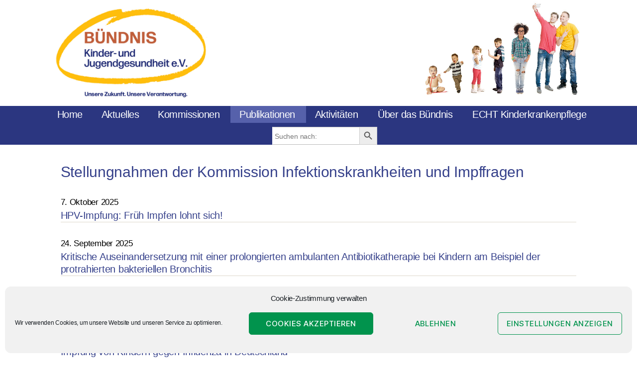

--- FILE ---
content_type: text/html; charset=UTF-8
request_url: https://www.buendnis-kjg.de/category/stellungnahmen/stellungnahmen-infektionskrankheiten-impffragen/
body_size: 27101
content:

<!DOCTYPE html>

<html class="no-js" lang="de">

	<head>

		<meta property="og:title" content="Bündnis Kinder- und Jugendgesundheit e.V." />
		<meta property="og:description" content="Das Bündnis Kinder- und Jugendgesundheit e.V. (Bündnis KJG) ist ein Zusammenschluss der kinder- und jugendmedizinischen Gesellschaften und Fachverbände Deutschlands, Kinderkrankenpflege und Elternverbände." />
		<meta property="og:image" content="https://www.buendnis-kjg.de/wp-content/uploads/2023/09/logo-buendnis-kjg.png
" />
		<meta property="og:url" content="https://www.buendnis-kjg.de" />
		<meta property="og:type" content="website" />

		<!-- Opt-Out Script - Google Analytics -->
		<script>
		  function disableAnalytics() {
		    window['ga-disable-G-HHRCQLVX6W'] = true;
		  }
		</script>




		<!-- Global site tag (gtag.js) - Google Analytics -->
		<script type="text/plain" data-service="google-analytics" data-category="statistics" async data-cmplz-src="https://www.googletagmanager.com/gtag/js?id=G-HHRCQLVX6W"></script>
		<script>
		  window.dataLayer = window.dataLayer || [];
		  function gtag(){dataLayer.push(arguments);}
		  gtag('js', new Date());

		  gtag('config', 'G-HHRCQLVX6W');
		</script>





<link rel="apple-touch-icon" sizes="57x57" href="/apple-icon-57x57.png">
<link rel="apple-touch-icon" sizes="60x60" href="/apple-icon-60x60.png">
<link rel="apple-touch-icon" sizes="72x72" href="/apple-icon-72x72.png">
<link rel="apple-touch-icon" sizes="76x76" href="/apple-icon-76x76.png">
<link rel="apple-touch-icon" sizes="114x114" href="/apple-icon-114x114.png">
<link rel="apple-touch-icon" sizes="120x120" href="/apple-icon-120x120.png">
<link rel="apple-touch-icon" sizes="144x144" href="/apple-icon-144x144.png">
<link rel="apple-touch-icon" sizes="152x152" href="/apple-icon-152x152.png">
<link rel="apple-touch-icon" sizes="180x180" href="/apple-icon-180x180.png">
<link rel="icon" type="image/png" sizes="192x192"  href="/android-icon-192x192.png">
<link rel="icon" type="image/png" sizes="32x32" href="/favicon-32x32.png">
<link rel="icon" type="image/png" sizes="96x96" href="/favicon-96x96.png">
<link rel="icon" type="image/png" sizes="16x16" href="/favicon-16x16.png">
<link rel="manifest" href="/manifest.json">
<meta name="msapplication-TileColor" content="#ffffff">
<meta name="msapplication-TileImage" content="/ms-icon-144x144.png">
<meta name="theme-color" content="#ffffff">


<meta http-equiv="Cache-Control" content="no-cache, no-store, must-revalidate">
<meta http-equiv="Pragma" content="no-cache">
<meta http-equiv="Expires" content="0">


		<meta charset="UTF-8">
		<meta name="viewport" content="width=device-width, initial-scale=1.0" >

		<link rel="profile" href="https://gmpg.org/xfn/11">

		<meta name='robots' content='index, follow, max-image-preview:large, max-snippet:-1, max-video-preview:-1' />

	<!-- This site is optimized with the Yoast SEO plugin v26.6 - https://yoast.com/wordpress/plugins/seo/ -->
	<title>Stellungnahmen der Kommission Infektionskrankheiten und Impffragen Archive | Bündnis Kinder- und Jugendgesundheit. e. V.</title>
	<link rel="canonical" href="https://www.buendnis-kjg.de/category/stellungnahmen/stellungnahmen-infektionskrankheiten-impffragen/" />
	<link rel="next" href="https://www.buendnis-kjg.de/category/stellungnahmen/stellungnahmen-infektionskrankheiten-impffragen/page/2/" />
	<meta property="og:locale" content="de_DE" />
	<meta property="og:type" content="article" />
	<meta property="og:title" content="Stellungnahmen der Kommission Infektionskrankheiten und Impffragen Archive | Bündnis Kinder- und Jugendgesundheit. e. V." />
	<meta property="og:url" content="https://www.buendnis-kjg.de/category/stellungnahmen/stellungnahmen-infektionskrankheiten-impffragen/" />
	<meta property="og:site_name" content="Bündnis Kinder- und Jugendgesundheit. e. V." />
	<meta name="twitter:card" content="summary_large_image" />
	<script type="application/ld+json" class="yoast-schema-graph">{"@context":"https://schema.org","@graph":[{"@type":"CollectionPage","@id":"https://www.buendnis-kjg.de/category/stellungnahmen/stellungnahmen-infektionskrankheiten-impffragen/","url":"https://www.buendnis-kjg.de/category/stellungnahmen/stellungnahmen-infektionskrankheiten-impffragen/","name":"Stellungnahmen der Kommission Infektionskrankheiten und Impffragen Archive | Bündnis Kinder- und Jugendgesundheit. e. V.","isPartOf":{"@id":"https://www.buendnis-kjg.de/#website"},"breadcrumb":{"@id":"https://www.buendnis-kjg.de/category/stellungnahmen/stellungnahmen-infektionskrankheiten-impffragen/#breadcrumb"},"inLanguage":"de"},{"@type":"BreadcrumbList","@id":"https://www.buendnis-kjg.de/category/stellungnahmen/stellungnahmen-infektionskrankheiten-impffragen/#breadcrumb","itemListElement":[{"@type":"ListItem","position":1,"name":"Startseite","item":"https://www.buendnis-kjg.de/"},{"@type":"ListItem","position":2,"name":"Stellungnahmen","item":"https://www.buendnis-kjg.de/category/stellungnahmen/"},{"@type":"ListItem","position":3,"name":"Stellungnahmen der Kommission Infektionskrankheiten und Impffragen"}]},{"@type":"WebSite","@id":"https://www.buendnis-kjg.de/#website","url":"https://www.buendnis-kjg.de/","name":"Bündnis Kinder- und Jugendgesundheit. e. V.","description":"","potentialAction":[{"@type":"SearchAction","target":{"@type":"EntryPoint","urlTemplate":"https://www.buendnis-kjg.de/?s={search_term_string}"},"query-input":{"@type":"PropertyValueSpecification","valueRequired":true,"valueName":"search_term_string"}}],"inLanguage":"de"}]}</script>
	<!-- / Yoast SEO plugin. -->


<link rel='dns-prefetch' href='//www.buendnis-kjg.de' />
<link rel="alternate" type="application/rss+xml" title="Bündnis Kinder- und Jugendgesundheit. e. V. &raquo; Feed" href="https://www.buendnis-kjg.de/feed/" />
<link rel="alternate" type="application/rss+xml" title="Bündnis Kinder- und Jugendgesundheit. e. V. &raquo; Kommentar-Feed" href="https://www.buendnis-kjg.de/comments/feed/" />
<link rel="alternate" type="application/rss+xml" title="Bündnis Kinder- und Jugendgesundheit. e. V. &raquo; Stellungnahmen der Kommission Infektionskrankheiten und Impffragen Kategorie-Feed" href="https://www.buendnis-kjg.de/category/stellungnahmen/stellungnahmen-infektionskrankheiten-impffragen/feed/" />
<style id='wp-img-auto-sizes-contain-inline-css'>
img:is([sizes=auto i],[sizes^="auto," i]){contain-intrinsic-size:3000px 1500px}
/*# sourceURL=wp-img-auto-sizes-contain-inline-css */
</style>
<link rel='stylesheet' id='jquery.prettyphoto-css' href='https://www.buendnis-kjg.de/wp-content/plugins/wp-video-lightbox/css/prettyPhoto.css?ver=6.9' media='all' />
<link rel='stylesheet' id='video-lightbox-css' href='https://www.buendnis-kjg.de/wp-content/plugins/wp-video-lightbox/wp-video-lightbox.css?ver=6.9' media='all' />
<style id='wp-emoji-styles-inline-css'>

	img.wp-smiley, img.emoji {
		display: inline !important;
		border: none !important;
		box-shadow: none !important;
		height: 1em !important;
		width: 1em !important;
		margin: 0 0.07em !important;
		vertical-align: -0.1em !important;
		background: none !important;
		padding: 0 !important;
	}
/*# sourceURL=wp-emoji-styles-inline-css */
</style>
<style id='wp-block-library-inline-css'>
:root{--wp-block-synced-color:#7a00df;--wp-block-synced-color--rgb:122,0,223;--wp-bound-block-color:var(--wp-block-synced-color);--wp-editor-canvas-background:#ddd;--wp-admin-theme-color:#007cba;--wp-admin-theme-color--rgb:0,124,186;--wp-admin-theme-color-darker-10:#006ba1;--wp-admin-theme-color-darker-10--rgb:0,107,160.5;--wp-admin-theme-color-darker-20:#005a87;--wp-admin-theme-color-darker-20--rgb:0,90,135;--wp-admin-border-width-focus:2px}@media (min-resolution:192dpi){:root{--wp-admin-border-width-focus:1.5px}}.wp-element-button{cursor:pointer}:root .has-very-light-gray-background-color{background-color:#eee}:root .has-very-dark-gray-background-color{background-color:#313131}:root .has-very-light-gray-color{color:#eee}:root .has-very-dark-gray-color{color:#313131}:root .has-vivid-green-cyan-to-vivid-cyan-blue-gradient-background{background:linear-gradient(135deg,#00d084,#0693e3)}:root .has-purple-crush-gradient-background{background:linear-gradient(135deg,#34e2e4,#4721fb 50%,#ab1dfe)}:root .has-hazy-dawn-gradient-background{background:linear-gradient(135deg,#faaca8,#dad0ec)}:root .has-subdued-olive-gradient-background{background:linear-gradient(135deg,#fafae1,#67a671)}:root .has-atomic-cream-gradient-background{background:linear-gradient(135deg,#fdd79a,#004a59)}:root .has-nightshade-gradient-background{background:linear-gradient(135deg,#330968,#31cdcf)}:root .has-midnight-gradient-background{background:linear-gradient(135deg,#020381,#2874fc)}:root{--wp--preset--font-size--normal:16px;--wp--preset--font-size--huge:42px}.has-regular-font-size{font-size:1em}.has-larger-font-size{font-size:2.625em}.has-normal-font-size{font-size:var(--wp--preset--font-size--normal)}.has-huge-font-size{font-size:var(--wp--preset--font-size--huge)}.has-text-align-center{text-align:center}.has-text-align-left{text-align:left}.has-text-align-right{text-align:right}.has-fit-text{white-space:nowrap!important}#end-resizable-editor-section{display:none}.aligncenter{clear:both}.items-justified-left{justify-content:flex-start}.items-justified-center{justify-content:center}.items-justified-right{justify-content:flex-end}.items-justified-space-between{justify-content:space-between}.screen-reader-text{border:0;clip-path:inset(50%);height:1px;margin:-1px;overflow:hidden;padding:0;position:absolute;width:1px;word-wrap:normal!important}.screen-reader-text:focus{background-color:#ddd;clip-path:none;color:#444;display:block;font-size:1em;height:auto;left:5px;line-height:normal;padding:15px 23px 14px;text-decoration:none;top:5px;width:auto;z-index:100000}html :where(.has-border-color){border-style:solid}html :where([style*=border-top-color]){border-top-style:solid}html :where([style*=border-right-color]){border-right-style:solid}html :where([style*=border-bottom-color]){border-bottom-style:solid}html :where([style*=border-left-color]){border-left-style:solid}html :where([style*=border-width]){border-style:solid}html :where([style*=border-top-width]){border-top-style:solid}html :where([style*=border-right-width]){border-right-style:solid}html :where([style*=border-bottom-width]){border-bottom-style:solid}html :where([style*=border-left-width]){border-left-style:solid}html :where(img[class*=wp-image-]){height:auto;max-width:100%}:where(figure){margin:0 0 1em}html :where(.is-position-sticky){--wp-admin--admin-bar--position-offset:var(--wp-admin--admin-bar--height,0px)}@media screen and (max-width:600px){html :where(.is-position-sticky){--wp-admin--admin-bar--position-offset:0px}}

/*# sourceURL=wp-block-library-inline-css */
</style><style id='global-styles-inline-css'>
:root{--wp--preset--aspect-ratio--square: 1;--wp--preset--aspect-ratio--4-3: 4/3;--wp--preset--aspect-ratio--3-4: 3/4;--wp--preset--aspect-ratio--3-2: 3/2;--wp--preset--aspect-ratio--2-3: 2/3;--wp--preset--aspect-ratio--16-9: 16/9;--wp--preset--aspect-ratio--9-16: 9/16;--wp--preset--color--black: #000000;--wp--preset--color--cyan-bluish-gray: #abb8c3;--wp--preset--color--white: #ffffff;--wp--preset--color--pale-pink: #f78da7;--wp--preset--color--vivid-red: #cf2e2e;--wp--preset--color--luminous-vivid-orange: #ff6900;--wp--preset--color--luminous-vivid-amber: #fcb900;--wp--preset--color--light-green-cyan: #7bdcb5;--wp--preset--color--vivid-green-cyan: #00d084;--wp--preset--color--pale-cyan-blue: #8ed1fc;--wp--preset--color--vivid-cyan-blue: #0693e3;--wp--preset--color--vivid-purple: #9b51e0;--wp--preset--color--accent: #cd2653;--wp--preset--color--primary: #000000;--wp--preset--color--secondary: #6d6d6d;--wp--preset--color--subtle-background: #dcd7ca;--wp--preset--color--background: #f5efe0;--wp--preset--gradient--vivid-cyan-blue-to-vivid-purple: linear-gradient(135deg,rgb(6,147,227) 0%,rgb(155,81,224) 100%);--wp--preset--gradient--light-green-cyan-to-vivid-green-cyan: linear-gradient(135deg,rgb(122,220,180) 0%,rgb(0,208,130) 100%);--wp--preset--gradient--luminous-vivid-amber-to-luminous-vivid-orange: linear-gradient(135deg,rgb(252,185,0) 0%,rgb(255,105,0) 100%);--wp--preset--gradient--luminous-vivid-orange-to-vivid-red: linear-gradient(135deg,rgb(255,105,0) 0%,rgb(207,46,46) 100%);--wp--preset--gradient--very-light-gray-to-cyan-bluish-gray: linear-gradient(135deg,rgb(238,238,238) 0%,rgb(169,184,195) 100%);--wp--preset--gradient--cool-to-warm-spectrum: linear-gradient(135deg,rgb(74,234,220) 0%,rgb(151,120,209) 20%,rgb(207,42,186) 40%,rgb(238,44,130) 60%,rgb(251,105,98) 80%,rgb(254,248,76) 100%);--wp--preset--gradient--blush-light-purple: linear-gradient(135deg,rgb(255,206,236) 0%,rgb(152,150,240) 100%);--wp--preset--gradient--blush-bordeaux: linear-gradient(135deg,rgb(254,205,165) 0%,rgb(254,45,45) 50%,rgb(107,0,62) 100%);--wp--preset--gradient--luminous-dusk: linear-gradient(135deg,rgb(255,203,112) 0%,rgb(199,81,192) 50%,rgb(65,88,208) 100%);--wp--preset--gradient--pale-ocean: linear-gradient(135deg,rgb(255,245,203) 0%,rgb(182,227,212) 50%,rgb(51,167,181) 100%);--wp--preset--gradient--electric-grass: linear-gradient(135deg,rgb(202,248,128) 0%,rgb(113,206,126) 100%);--wp--preset--gradient--midnight: linear-gradient(135deg,rgb(2,3,129) 0%,rgb(40,116,252) 100%);--wp--preset--font-size--small: 18px;--wp--preset--font-size--medium: 20px;--wp--preset--font-size--large: 26.25px;--wp--preset--font-size--x-large: 42px;--wp--preset--font-size--normal: 21px;--wp--preset--font-size--larger: 32px;--wp--preset--spacing--20: 0.44rem;--wp--preset--spacing--30: 0.67rem;--wp--preset--spacing--40: 1rem;--wp--preset--spacing--50: 1.5rem;--wp--preset--spacing--60: 2.25rem;--wp--preset--spacing--70: 3.38rem;--wp--preset--spacing--80: 5.06rem;--wp--preset--shadow--natural: 6px 6px 9px rgba(0, 0, 0, 0.2);--wp--preset--shadow--deep: 12px 12px 50px rgba(0, 0, 0, 0.4);--wp--preset--shadow--sharp: 6px 6px 0px rgba(0, 0, 0, 0.2);--wp--preset--shadow--outlined: 6px 6px 0px -3px rgb(255, 255, 255), 6px 6px rgb(0, 0, 0);--wp--preset--shadow--crisp: 6px 6px 0px rgb(0, 0, 0);}:where(.is-layout-flex){gap: 0.5em;}:where(.is-layout-grid){gap: 0.5em;}body .is-layout-flex{display: flex;}.is-layout-flex{flex-wrap: wrap;align-items: center;}.is-layout-flex > :is(*, div){margin: 0;}body .is-layout-grid{display: grid;}.is-layout-grid > :is(*, div){margin: 0;}:where(.wp-block-columns.is-layout-flex){gap: 2em;}:where(.wp-block-columns.is-layout-grid){gap: 2em;}:where(.wp-block-post-template.is-layout-flex){gap: 1.25em;}:where(.wp-block-post-template.is-layout-grid){gap: 1.25em;}.has-black-color{color: var(--wp--preset--color--black) !important;}.has-cyan-bluish-gray-color{color: var(--wp--preset--color--cyan-bluish-gray) !important;}.has-white-color{color: var(--wp--preset--color--white) !important;}.has-pale-pink-color{color: var(--wp--preset--color--pale-pink) !important;}.has-vivid-red-color{color: var(--wp--preset--color--vivid-red) !important;}.has-luminous-vivid-orange-color{color: var(--wp--preset--color--luminous-vivid-orange) !important;}.has-luminous-vivid-amber-color{color: var(--wp--preset--color--luminous-vivid-amber) !important;}.has-light-green-cyan-color{color: var(--wp--preset--color--light-green-cyan) !important;}.has-vivid-green-cyan-color{color: var(--wp--preset--color--vivid-green-cyan) !important;}.has-pale-cyan-blue-color{color: var(--wp--preset--color--pale-cyan-blue) !important;}.has-vivid-cyan-blue-color{color: var(--wp--preset--color--vivid-cyan-blue) !important;}.has-vivid-purple-color{color: var(--wp--preset--color--vivid-purple) !important;}.has-black-background-color{background-color: var(--wp--preset--color--black) !important;}.has-cyan-bluish-gray-background-color{background-color: var(--wp--preset--color--cyan-bluish-gray) !important;}.has-white-background-color{background-color: var(--wp--preset--color--white) !important;}.has-pale-pink-background-color{background-color: var(--wp--preset--color--pale-pink) !important;}.has-vivid-red-background-color{background-color: var(--wp--preset--color--vivid-red) !important;}.has-luminous-vivid-orange-background-color{background-color: var(--wp--preset--color--luminous-vivid-orange) !important;}.has-luminous-vivid-amber-background-color{background-color: var(--wp--preset--color--luminous-vivid-amber) !important;}.has-light-green-cyan-background-color{background-color: var(--wp--preset--color--light-green-cyan) !important;}.has-vivid-green-cyan-background-color{background-color: var(--wp--preset--color--vivid-green-cyan) !important;}.has-pale-cyan-blue-background-color{background-color: var(--wp--preset--color--pale-cyan-blue) !important;}.has-vivid-cyan-blue-background-color{background-color: var(--wp--preset--color--vivid-cyan-blue) !important;}.has-vivid-purple-background-color{background-color: var(--wp--preset--color--vivid-purple) !important;}.has-black-border-color{border-color: var(--wp--preset--color--black) !important;}.has-cyan-bluish-gray-border-color{border-color: var(--wp--preset--color--cyan-bluish-gray) !important;}.has-white-border-color{border-color: var(--wp--preset--color--white) !important;}.has-pale-pink-border-color{border-color: var(--wp--preset--color--pale-pink) !important;}.has-vivid-red-border-color{border-color: var(--wp--preset--color--vivid-red) !important;}.has-luminous-vivid-orange-border-color{border-color: var(--wp--preset--color--luminous-vivid-orange) !important;}.has-luminous-vivid-amber-border-color{border-color: var(--wp--preset--color--luminous-vivid-amber) !important;}.has-light-green-cyan-border-color{border-color: var(--wp--preset--color--light-green-cyan) !important;}.has-vivid-green-cyan-border-color{border-color: var(--wp--preset--color--vivid-green-cyan) !important;}.has-pale-cyan-blue-border-color{border-color: var(--wp--preset--color--pale-cyan-blue) !important;}.has-vivid-cyan-blue-border-color{border-color: var(--wp--preset--color--vivid-cyan-blue) !important;}.has-vivid-purple-border-color{border-color: var(--wp--preset--color--vivid-purple) !important;}.has-vivid-cyan-blue-to-vivid-purple-gradient-background{background: var(--wp--preset--gradient--vivid-cyan-blue-to-vivid-purple) !important;}.has-light-green-cyan-to-vivid-green-cyan-gradient-background{background: var(--wp--preset--gradient--light-green-cyan-to-vivid-green-cyan) !important;}.has-luminous-vivid-amber-to-luminous-vivid-orange-gradient-background{background: var(--wp--preset--gradient--luminous-vivid-amber-to-luminous-vivid-orange) !important;}.has-luminous-vivid-orange-to-vivid-red-gradient-background{background: var(--wp--preset--gradient--luminous-vivid-orange-to-vivid-red) !important;}.has-very-light-gray-to-cyan-bluish-gray-gradient-background{background: var(--wp--preset--gradient--very-light-gray-to-cyan-bluish-gray) !important;}.has-cool-to-warm-spectrum-gradient-background{background: var(--wp--preset--gradient--cool-to-warm-spectrum) !important;}.has-blush-light-purple-gradient-background{background: var(--wp--preset--gradient--blush-light-purple) !important;}.has-blush-bordeaux-gradient-background{background: var(--wp--preset--gradient--blush-bordeaux) !important;}.has-luminous-dusk-gradient-background{background: var(--wp--preset--gradient--luminous-dusk) !important;}.has-pale-ocean-gradient-background{background: var(--wp--preset--gradient--pale-ocean) !important;}.has-electric-grass-gradient-background{background: var(--wp--preset--gradient--electric-grass) !important;}.has-midnight-gradient-background{background: var(--wp--preset--gradient--midnight) !important;}.has-small-font-size{font-size: var(--wp--preset--font-size--small) !important;}.has-medium-font-size{font-size: var(--wp--preset--font-size--medium) !important;}.has-large-font-size{font-size: var(--wp--preset--font-size--large) !important;}.has-x-large-font-size{font-size: var(--wp--preset--font-size--x-large) !important;}
/*# sourceURL=global-styles-inline-css */
</style>

<style id='classic-theme-styles-inline-css'>
/*! This file is auto-generated */
.wp-block-button__link{color:#fff;background-color:#32373c;border-radius:9999px;box-shadow:none;text-decoration:none;padding:calc(.667em + 2px) calc(1.333em + 2px);font-size:1.125em}.wp-block-file__button{background:#32373c;color:#fff;text-decoration:none}
/*# sourceURL=/wp-includes/css/classic-themes.min.css */
</style>
<link rel='stylesheet' id='contact-form-7-css' href='https://www.buendnis-kjg.de/wp-content/plugins/contact-form-7/includes/css/styles.css?ver=6.1.4' media='all' />
<link rel='stylesheet' id='videojs-css' href='https://www.buendnis-kjg.de/wp-content/plugins/videojs-html5-player/videojs/video-js.min.css?ver=6.9' media='all' />
<link rel='stylesheet' id='cmplz-general-css' href='https://www.buendnis-kjg.de/wp-content/plugins/complianz-gdpr/assets/css/cookieblocker.min.css?ver=1765998131' media='all' />
<link rel='stylesheet' id='ivory-search-styles-css' href='https://www.buendnis-kjg.de/wp-content/plugins/add-search-to-menu/public/css/ivory-search.min.css?ver=5.5.13' media='all' />
<link rel='stylesheet' id='twentytwenty-style-css' href='https://www.buendnis-kjg.de/wp-content/themes/twentytwenty-child/style.css?ver=6.9' media='all' />
<style id='twentytwenty-style-inline-css'>
.color-accent,.color-accent-hover:hover,.color-accent-hover:focus,:root .has-accent-color,.has-drop-cap:not(:focus):first-letter,.wp-block-button.is-style-outline,a { color: #cd2653; }blockquote,.border-color-accent,.border-color-accent-hover:hover,.border-color-accent-hover:focus { border-color: #cd2653; }button,.button,.faux-button,.wp-block-button__link,.wp-block-file .wp-block-file__button,input[type="button"],input[type="reset"],input[type="submit"],.bg-accent,.bg-accent-hover:hover,.bg-accent-hover:focus,:root .has-accent-background-color,.comment-reply-link { background-color: #cd2653; }.fill-children-accent,.fill-children-accent * { fill: #cd2653; }body,.entry-title a,:root .has-primary-color { color: #000000; }:root .has-primary-background-color { background-color: #000000; }cite,figcaption,.wp-caption-text,.post-meta,.entry-content .wp-block-archives li,.entry-content .wp-block-categories li,.entry-content .wp-block-latest-posts li,.wp-block-latest-comments__comment-date,.wp-block-latest-posts__post-date,.wp-block-embed figcaption,.wp-block-image figcaption,.wp-block-pullquote cite,.comment-metadata,.comment-respond .comment-notes,.comment-respond .logged-in-as,.pagination .dots,.entry-content hr:not(.has-background),hr.styled-separator,:root .has-secondary-color { color: #6d6d6d; }:root .has-secondary-background-color { background-color: #6d6d6d; }pre,fieldset,input,textarea,table,table *,hr { border-color: #dcd7ca; }caption,code,code,kbd,samp,.wp-block-table.is-style-stripes tbody tr:nth-child(odd),:root .has-subtle-background-background-color { background-color: #dcd7ca; }.wp-block-table.is-style-stripes { border-bottom-color: #dcd7ca; }.wp-block-latest-posts.is-grid li { border-top-color: #dcd7ca; }:root .has-subtle-background-color { color: #dcd7ca; }body:not(.overlay-header) .primary-menu > li > a,body:not(.overlay-header) .primary-menu > li > .icon,.modal-menu a,.footer-menu a, .footer-widgets a:where(:not(.wp-block-button__link)),#site-footer .wp-block-button.is-style-outline,.wp-block-pullquote:before,.singular:not(.overlay-header) .entry-header a,.archive-header a,.header-footer-group .color-accent,.header-footer-group .color-accent-hover:hover { color: #cd2653; }.social-icons a,#site-footer button:not(.toggle),#site-footer .button,#site-footer .faux-button,#site-footer .wp-block-button__link,#site-footer .wp-block-file__button,#site-footer input[type="button"],#site-footer input[type="reset"],#site-footer input[type="submit"] { background-color: #cd2653; }.header-footer-group,body:not(.overlay-header) #site-header .toggle,.menu-modal .toggle { color: #000000; }body:not(.overlay-header) .primary-menu ul { background-color: #000000; }body:not(.overlay-header) .primary-menu > li > ul:after { border-bottom-color: #000000; }body:not(.overlay-header) .primary-menu ul ul:after { border-left-color: #000000; }.site-description,body:not(.overlay-header) .toggle-inner .toggle-text,.widget .post-date,.widget .rss-date,.widget_archive li,.widget_categories li,.widget cite,.widget_pages li,.widget_meta li,.widget_nav_menu li,.powered-by-wordpress,.footer-credits .privacy-policy,.to-the-top,.singular .entry-header .post-meta,.singular:not(.overlay-header) .entry-header .post-meta a { color: #6d6d6d; }.header-footer-group pre,.header-footer-group fieldset,.header-footer-group input,.header-footer-group textarea,.header-footer-group table,.header-footer-group table *,.footer-nav-widgets-wrapper,#site-footer,.menu-modal nav *,.footer-widgets-outer-wrapper,.footer-top { border-color: #dcd7ca; }.header-footer-group table caption,body:not(.overlay-header) .header-inner .toggle-wrapper::before { background-color: #dcd7ca; }
/*# sourceURL=twentytwenty-style-inline-css */
</style>
<link rel='stylesheet' id='twentytwenty-fonts-css' href='https://www.buendnis-kjg.de/wp-content/themes/twentytwenty/assets/css/font-inter.css?ver=6.9' media='all' />
<link rel='stylesheet' id='twentytwenty-print-style-css' href='https://www.buendnis-kjg.de/wp-content/themes/twentytwenty/print.css?ver=6.9' media='print' />
<link rel='stylesheet' id='fancybox-css' href='https://www.buendnis-kjg.de/wp-content/plugins/easy-fancybox/fancybox/1.5.4/jquery.fancybox.min.css?ver=6.9' media='screen' />
<style id='fancybox-inline-css'>
#fancybox-outer{background:#ffffff}#fancybox-content{background:#ffffff;border-color:#ffffff;color:#000000;}#fancybox-title,#fancybox-title-float-main{color:#fff}
/*# sourceURL=fancybox-inline-css */
</style>
<script src="https://www.buendnis-kjg.de/wp-includes/js/jquery/jquery.min.js?ver=3.7.1" id="jquery-core-js"></script>
<script src="https://www.buendnis-kjg.de/wp-includes/js/jquery/jquery-migrate.min.js?ver=3.4.1" id="jquery-migrate-js"></script>
<script src="https://www.buendnis-kjg.de/wp-content/plugins/wp-video-lightbox/js/jquery.prettyPhoto.js?ver=3.1.6" id="jquery.prettyphoto-js"></script>
<script id="video-lightbox-js-extra">
var vlpp_vars = {"prettyPhoto_rel":"wp-video-lightbox","animation_speed":"fast","slideshow":"5000","autoplay_slideshow":"false","opacity":"0.80","show_title":"true","allow_resize":"true","allow_expand":"true","default_width":"640","default_height":"480","counter_separator_label":"/","theme":"pp_default","horizontal_padding":"20","hideflash":"false","wmode":"opaque","autoplay":"false","modal":"false","deeplinking":"false","overlay_gallery":"true","overlay_gallery_max":"30","keyboard_shortcuts":"true","ie6_fallback":"true"};
//# sourceURL=video-lightbox-js-extra
</script>
<script src="https://www.buendnis-kjg.de/wp-content/plugins/wp-video-lightbox/js/video-lightbox.js?ver=3.1.6" id="video-lightbox-js"></script>
<script src="https://www.buendnis-kjg.de/wp-content/plugins/sticky-menu-or-anything-on-scroll/assets/js/jq-sticky-anything.min.js?ver=2.1.1" id="stickyAnythingLib-js"></script>
<script src="https://www.buendnis-kjg.de/wp-content/themes/twentytwenty/assets/js/index.js?ver=6.9" id="twentytwenty-js-js" defer data-wp-strategy="defer"></script>
<link rel="https://api.w.org/" href="https://www.buendnis-kjg.de/wp-json/" /><link rel="alternate" title="JSON" type="application/json" href="https://www.buendnis-kjg.de/wp-json/wp/v2/categories/93" /><link rel="EditURI" type="application/rsd+xml" title="RSD" href="https://www.buendnis-kjg.de/xmlrpc.php?rsd" />
<meta name="generator" content="WordPress 6.9" />
 <style> #h5vpQuickPlayer { width: 100%; max-width: 100%; margin: 0 auto; } </style> <!-- This site is embedding videos using the Videojs HTML5 Player plugin v1.1.13 - http://wphowto.net/videojs-html5-player-for-wordpress-757 --><script>
            WP_VIDEO_LIGHTBOX_VERSION="1.9.12";
            WP_VID_LIGHTBOX_URL="https://www.buendnis-kjg.de/wp-content/plugins/wp-video-lightbox";
                        function wpvl_paramReplace(name, string, value) {
                // Find the param with regex
                // Grab the first character in the returned string (should be ? or &)
                // Replace our href string with our new value, passing on the name and delimeter

                var re = new RegExp("[\?&]" + name + "=([^&#]*)");
                var matches = re.exec(string);
                var newString;

                if (matches === null) {
                    // if there are no params, append the parameter
                    newString = string + '?' + name + '=' + value;
                } else {
                    var delimeter = matches[0].charAt(0);
                    newString = string.replace(re, delimeter + name + "=" + value);
                }
                return newString;
            }
            </script>			<style>.cmplz-hidden {
					display: none !important;
				}</style>	<script>document.documentElement.className = document.documentElement.className.replace( 'no-js', 'js' );</script>
				<style type="text/css">
					.is-form-style-1.is-form-id-3670 .is-search-input:focus,
			.is-form-style-1.is-form-id-3670 .is-search-input:hover,
			.is-form-style-1.is-form-id-3670 .is-search-input,
			.is-form-style-2.is-form-id-3670 .is-search-input:focus,
			.is-form-style-2.is-form-id-3670 .is-search-input:hover,
			.is-form-style-2.is-form-id-3670 .is-search-input,
			.is-form-style-3.is-form-id-3670 .is-search-input:focus,
			.is-form-style-3.is-form-id-3670 .is-search-input:hover,
			.is-form-style-3.is-form-id-3670 .is-search-input,
			.is-form-id-3670 .is-search-input:focus,
			.is-form-id-3670 .is-search-input:hover,
			.is-form-id-3670 .is-search-input {
                                                                                                background-color: #ffffff !important;			}
                        			</style>
		
	</head>

	<body data-cmplz=1 class="archive category category-stellungnahmen-infektionskrankheiten-impffragen category-93 wp-embed-responsive wp-theme-twentytwenty wp-child-theme-twentytwenty-child twentytwenty enable-search-modal has-no-pagination showing-comments show-avatars footer-top-visible">

		<a class="skip-link screen-reader-text" href="#site-content">Zum Inhalt springen</a>


<header id="site-header" class="header-footer-group" role="banner">




		<div class="header-logo">

<img class="header-hg" src="https://www.buendnis-kjg.de/wp-content/themes/twentytwenty-child/assets/images/hg-buendnis-rechts.jpg" width="491" height="366" /> <a href="https://www.buendnis-kjg.de"><img class="img-logo" src="https://www.buendnis-kjg.de/wp-content/themes/twentytwenty-child/assets/images/logo-buendnis-kjg.png" width="354" height="215" /></a>
</div>


<div class="div-fixed">

				<div class="header-titles-wrapper">




					<button class="toggle nav-toggle mobile-nav-toggle" data-toggle-target=".menu-modal"  data-toggle-body-class="showing-menu-modal" aria-expanded="false" data-set-focus=".close-nav-toggle">
						<span class="toggle-inner">
							<span class="toggle-icon">
								<svg class="svg-icon" aria-hidden="true" role="img" focusable="false" xmlns="http://www.w3.org/2000/svg" width="26" height="7" viewBox="0 0 26 7"><path fill-rule="evenodd" d="M332.5,45 C330.567003,45 329,43.4329966 329,41.5 C329,39.5670034 330.567003,38 332.5,38 C334.432997,38 336,39.5670034 336,41.5 C336,43.4329966 334.432997,45 332.5,45 Z M342,45 C340.067003,45 338.5,43.4329966 338.5,41.5 C338.5,39.5670034 340.067003,38 342,38 C343.932997,38 345.5,39.5670034 345.5,41.5 C345.5,43.4329966 343.932997,45 342,45 Z M351.5,45 C349.567003,45 348,43.4329966 348,41.5 C348,39.5670034 349.567003,38 351.5,38 C353.432997,38 355,39.5670034 355,41.5 C355,43.4329966 353.432997,45 351.5,45 Z" transform="translate(-329 -38)" /></svg>							</span>
							<span class="toggle-text">Menü</span>
						</span>
					</button><!-- .nav-toggle -->

				</div><!-- .header-titles-wrapper -->

				<div class="header-navigation-wrapper">

					
							<nav class="primary-menu-wrapper" aria-label="Horizontal" role="navigation">

								<ul class="primary-menu reset-list-style">

								<li id="menu-item-3074" class="menu-item menu-item-type-post_type menu-item-object-page menu-item-home menu-item-3074"><a href="https://www.buendnis-kjg.de/">Home</a></li>
<li id="menu-item-4847" class="menu-item menu-item-type-taxonomy menu-item-object-category menu-item-4847"><a href="https://www.buendnis-kjg.de/category/aktuelles/">Aktuelles</a></li>
<li id="menu-item-3075" class="menu-item menu-item-type-post_type menu-item-object-page menu-item-has-children menu-item-3075"><a href="https://www.buendnis-kjg.de/kommissionen/">Kommissionen</a><span class="icon"></span>
<ul class="sub-menu">
	<li id="menu-item-4034" class="menu-item menu-item-type-post_type menu-item-object-page menu-item-4034"><a href="https://www.buendnis-kjg.de/kommissionen/kommission-fuer-ethische-fragen/">Ethische Fragen</a></li>
	<li id="menu-item-4036" class="menu-item menu-item-type-post_type menu-item-object-page menu-item-4036"><a href="https://www.buendnis-kjg.de/kommissionen/kommission-fruehe-betreuung-und-kindergesundheit/">Frühe Betreuung und Kindergesundheit</a></li>
	<li id="menu-item-4037" class="menu-item menu-item-type-post_type menu-item-object-page menu-item-4037"><a href="https://www.buendnis-kjg.de/kommissionen/kommission-globale-kindergesundheit/">Globale Kindergesundheit, Klimawandel und Umwelt</a></li>
	<li id="menu-item-4039" class="menu-item menu-item-type-post_type menu-item-object-page menu-item-4039"><a href="https://www.buendnis-kjg.de/kommissionen/kommission-fuer-infektionskrankheiten-und-impffragen/">Infektionskrankheiten und Impffragen</a></li>
	<li id="menu-item-4038" class="menu-item menu-item-type-post_type menu-item-object-page menu-item-4038"><a href="https://www.buendnis-kjg.de/kommissionen/kommission-jugendmedizin/">Jugendmedizin</a></li>
	<li id="menu-item-4041" class="menu-item menu-item-type-post_type menu-item-object-page menu-item-4041"><a href="https://www.buendnis-kjg.de/kommissionen/kommission-kinderschutz/">Kinderschutz</a></li>
	<li id="menu-item-5389" class="menu-item menu-item-type-post_type menu-item-object-page menu-item-5389"><a href="https://www.buendnis-kjg.de/kommissionen/kommission-personalressourcen/">Personalressourcen</a></li>
	<li id="menu-item-8023" class="menu-item menu-item-type-post_type menu-item-object-page menu-item-8023"><a href="https://www.buendnis-kjg.de/kommissionen/kommission-sektorenverbindende-versorgung/">Sektorenverbindende Versorgung</a></li>
	<li id="menu-item-4044" class="menu-item menu-item-type-post_type menu-item-object-page menu-item-4044"><a href="https://www.buendnis-kjg.de/kommissionen/kommission-fuer-weiterbildungs-und-strukturfragen/">Weiterbildungs- und Strukturfragen</a></li>
</ul>
</li>
<li id="menu-item-5095" class="menu-item menu-item-type-post_type menu-item-object-page current-menu-ancestor current_page_ancestor menu-item-has-children menu-item-5095"><a href="https://www.buendnis-kjg.de/publikationen/">Publikationen</a><span class="icon"></span>
<ul class="sub-menu">
	<li id="menu-item-3077" class="menu-item menu-item-type-taxonomy menu-item-object-category current-category-ancestor current-menu-ancestor current-menu-parent current-category-parent menu-item-has-children menu-item-3077"><a href="https://www.buendnis-kjg.de/category/stellungnahmen/">Stellungnahmen</a><span class="icon"></span>
	<ul class="sub-menu">
		<li id="menu-item-3934" class="menu-item menu-item-type-taxonomy menu-item-object-category menu-item-3934"><a href="https://www.buendnis-kjg.de/category/stellungnahmen/stellungnahmen-ethische-fragen/">Ethische Fragen</a></li>
		<li id="menu-item-3936" class="menu-item menu-item-type-taxonomy menu-item-object-category menu-item-3936"><a href="https://www.buendnis-kjg.de/category/stellungnahmen/stellungnahmen-fruehe-betreuung-kindergesundheit/">Frühe Betreuung und Kindergesundheit</a></li>
		<li id="menu-item-3935" class="menu-item menu-item-type-taxonomy menu-item-object-category menu-item-3935"><a href="https://www.buendnis-kjg.de/category/stellungnahmen/stellungnahmen-globale-kindergesundheit/">Globale Kindergesundheit, Klimawandel und Umwelt</a></li>
		<li id="menu-item-3933" class="menu-item menu-item-type-taxonomy menu-item-object-category current-menu-item menu-item-3933"><a href="https://www.buendnis-kjg.de/category/stellungnahmen/stellungnahmen-infektionskrankheiten-impffragen/" aria-current="page">Infektionskrankheiten und Impffragen</a></li>
		<li id="menu-item-3937" class="menu-item menu-item-type-taxonomy menu-item-object-category menu-item-3937"><a href="https://www.buendnis-kjg.de/category/stellungnahmen/stellungnahmen-jugendmedizin/">Jugendmedizin</a></li>
		<li id="menu-item-7605" class="menu-item menu-item-type-taxonomy menu-item-object-category menu-item-7605"><a href="https://www.buendnis-kjg.de/category/stellungnahmen/stellungnahmen-der-kommission-personalressourcen/">Personalressourcen</a></li>
		<li id="menu-item-3938" class="menu-item menu-item-type-taxonomy menu-item-object-category menu-item-3938"><a href="https://www.buendnis-kjg.de/category/stellungnahmen/stellungnahmen-weiterbildungs-strukturfragen/">Weiterbildungs- und Strukturfragen</a></li>
		<li id="menu-item-4562" class="menu-item menu-item-type-taxonomy menu-item-object-category menu-item-4562"><a href="https://www.buendnis-kjg.de/category/stellungnahmen/informationen-fuer-eltern/">Publikationen für Eltern</a></li>
		<li id="menu-item-5321" class="menu-item menu-item-type-taxonomy menu-item-object-category menu-item-5321"><a href="https://www.buendnis-kjg.de/category/stellungnahmen/gemeinsame/">Gemeinsame Stellungnahmen</a></li>
	</ul>
</li>
	<li id="menu-item-3076" class="menu-item menu-item-type-taxonomy menu-item-object-category menu-item-3076"><a href="https://www.buendnis-kjg.de/category/pressemitteilungen/">Pressemitteilungen</a></li>
	<li id="menu-item-6589" class="menu-item menu-item-type-post_type menu-item-object-page menu-item-6589"><a href="https://www.buendnis-kjg.de/ueber-das-buendnis/newsletter/">Newsletter</a></li>
</ul>
</li>
<li id="menu-item-3078" class="menu-item menu-item-type-post_type menu-item-object-page menu-item-has-children menu-item-3078"><a href="https://www.buendnis-kjg.de/aktivitaeten/">Aktivitäten</a><span class="icon"></span>
<ul class="sub-menu">
	<li id="menu-item-5150" class="menu-item menu-item-type-post_type menu-item-object-page menu-item-5150"><a href="https://www.buendnis-kjg.de/echt-kinderkrankenpflege/">ECHT Kinderkrankenpflege</a></li>
	<li id="menu-item-8503" class="menu-item menu-item-type-post_type menu-item-object-page menu-item-8503"><a href="https://www.buendnis-kjg.de/aktivitaeten/petition-kinderkrankenpflege/">Bundespetition für die Kinderkrankenpflege</a></li>
	<li id="menu-item-4002" class="menu-item menu-item-type-post_type menu-item-object-page menu-item-4002"><a href="https://www.buendnis-kjg.de/aktivitaeten/delegierte-des-buendnisses/">Delegierte des Bündnisses</a></li>
	<li id="menu-item-4482" class="menu-item menu-item-type-post_type menu-item-object-page menu-item-has-children menu-item-4482"><a href="https://www.buendnis-kjg.de/aktivitaeten/veranstaltungshinweise/">Veranstaltungshinweise</a><span class="icon"></span>
	<ul class="sub-menu">
		<li id="menu-item-3246" class="menu-item menu-item-type-taxonomy menu-item-object-category menu-item-3246"><a href="https://www.buendnis-kjg.de/category/veranstaltungsberichte/">Veranstaltungsberichte</a></li>
	</ul>
</li>
	<li id="menu-item-3247" class="menu-item menu-item-type-taxonomy menu-item-object-category menu-item-3247"><a href="https://www.buendnis-kjg.de/category/projekte/">Projekte</a></li>
	<li id="menu-item-7805" class="menu-item menu-item-type-post_type menu-item-object-page menu-item-7805"><a href="https://www.buendnis-kjg.de/aktivitaeten/infos-fuer-eltern/">Infos für Eltern</a></li>
	<li id="menu-item-3248" class="menu-item menu-item-type-post_type menu-item-object-page menu-item-3248"><a href="https://www.buendnis-kjg.de/aktivitaeten/kita-gesundheit/">Infoportal Kita-gesundheit.de</a></li>
	<li id="menu-item-8209" class="menu-item menu-item-type-post_type menu-item-object-page menu-item-8209"><a href="https://www.buendnis-kjg.de/aktivitaeten/adventsaktion-4candles4kids/">#4Candles4Kids – Adventsaktion 2025</a></li>
	<li id="menu-item-6816" class="menu-item menu-item-type-post_type menu-item-object-page menu-item-6816"><a href="https://www.buendnis-kjg.de/aktivitaeten/kinder-sind-unsere-zukunft/">#KinderSindUnsereZukunft</a></li>
</ul>
</li>
<li id="menu-item-3080" class="menu-item menu-item-type-post_type menu-item-object-page menu-item-has-children menu-item-3080"><a href="https://www.buendnis-kjg.de/ueber-das-buendnis/">Über das Bündnis</a><span class="icon"></span>
<ul class="sub-menu">
	<li id="menu-item-3082" class="menu-item menu-item-type-post_type menu-item-object-page menu-item-3082"><a href="https://www.buendnis-kjg.de/ueber-das-buendnis/profil-und-aufgaben/">Profil und Aufgaben</a></li>
	<li id="menu-item-3079" class="menu-item menu-item-type-post_type menu-item-object-page menu-item-3079"><a href="https://www.buendnis-kjg.de/ueber-das-buendnis/mitglieder/">Mitglieder</a></li>
	<li id="menu-item-3083" class="menu-item menu-item-type-post_type menu-item-object-page menu-item-3083"><a href="https://www.buendnis-kjg.de/ueber-das-buendnis/geschichte-des-buendnisses/">Geschichte des Bündnisses</a></li>
	<li id="menu-item-3084" class="menu-item menu-item-type-post_type menu-item-object-page menu-item-3084"><a href="https://www.buendnis-kjg.de/ueber-das-buendnis/vorstand/">Vorstand und Geschäftsstelle</a></li>
	<li id="menu-item-3170" class="menu-item menu-item-type-post_type menu-item-object-page menu-item-3170"><a href="https://www.buendnis-kjg.de/ueber-das-buendnis/satzung/">Satzung</a></li>
	<li id="menu-item-4987" class="menu-item menu-item-type-post_type menu-item-object-page menu-item-4987"><a href="https://www.buendnis-kjg.de/ueber-das-buendnis/newsletter/">Newsletter</a></li>
</ul>
</li>
<li id="menu-item-7253" class="menu-item menu-item-type-post_type menu-item-object-page menu-item-7253"><a href="https://www.buendnis-kjg.de/echt-kinderkrankenpflege/">ECHT Kinderkrankenpflege</a></li>
<li class=" astm-search-menu is-menu default menu-item"><form  class="is-search-form is-form-style is-form-style-3 is-form-id-3670 " action="https://www.buendnis-kjg.de/" method="get" role="search" ><label for="is-search-input-3670"><span class="is-screen-reader-text">Search for:</span><input  type="search" id="is-search-input-3670" name="s" value="" class="is-search-input" placeholder="Suchen nach:" autocomplete=off /></label><button type="submit" class="is-search-submit"><span class="is-screen-reader-text">Search Button</span><span class="is-search-icon"><svg focusable="false" aria-label="Search" xmlns="http://www.w3.org/2000/svg" viewBox="0 0 24 24" width="24px"><path d="M15.5 14h-.79l-.28-.27C15.41 12.59 16 11.11 16 9.5 16 5.91 13.09 3 9.5 3S3 5.91 3 9.5 5.91 16 9.5 16c1.61 0 3.09-.59 4.23-1.57l.27.28v.79l5 4.99L20.49 19l-4.99-5zm-6 0C7.01 14 5 11.99 5 9.5S7.01 5 9.5 5 14 7.01 14 9.5 11.99 14 9.5 14z"></path></svg></span></button></form><div class="search-close"></div></li>
								</ul>

							</nav><!-- .primary-menu-wrapper -->

						
						<div class="header-toggles hide-no-js">

						
							<div class="toggle-wrapper nav-toggle-wrapper has-expanded-menu">

								<button class="toggle nav-toggle desktop-nav-toggle" data-toggle-target=".menu-modal" data-toggle-body-class="showing-menu-modal" aria-expanded="false" data-set-focus=".close-nav-toggle">
									<span class="toggle-inner">
										<span class="toggle-text">Menü</span>
										<span class="toggle-icon">
											<svg class="svg-icon" aria-hidden="true" role="img" focusable="false" xmlns="http://www.w3.org/2000/svg" width="26" height="7" viewBox="0 0 26 7"><path fill-rule="evenodd" d="M332.5,45 C330.567003,45 329,43.4329966 329,41.5 C329,39.5670034 330.567003,38 332.5,38 C334.432997,38 336,39.5670034 336,41.5 C336,43.4329966 334.432997,45 332.5,45 Z M342,45 C340.067003,45 338.5,43.4329966 338.5,41.5 C338.5,39.5670034 340.067003,38 342,38 C343.932997,38 345.5,39.5670034 345.5,41.5 C345.5,43.4329966 343.932997,45 342,45 Z M351.5,45 C349.567003,45 348,43.4329966 348,41.5 C348,39.5670034 349.567003,38 351.5,38 C353.432997,38 355,39.5670034 355,41.5 C355,43.4329966 353.432997,45 351.5,45 Z" transform="translate(-329 -38)" /></svg>										</span>
									</span>
								</button><!-- .nav-toggle -->

							</div><!-- .nav-toggle-wrapper -->

							
						</div><!-- .header-toggles -->
						
				</div><!-- .header-navigation-wrapper -->


				</div><!-- .Ende div-fixed -->


			




		</header><!-- #site-header -->


		
<div class="menu-modal cover-modal header-footer-group" data-modal-target-string=".menu-modal">

	<div class="menu-modal-inner modal-inner">

		<div class="menu-wrapper section-inner">

			<div class="menu-top">

				<button class="toggle close-nav-toggle fill-children-current-color" data-toggle-target=".menu-modal" data-toggle-body-class="showing-menu-modal" data-set-focus=".menu-modal">
					<span class="toggle-text">Menü schließen</span>
					<svg class="svg-icon" aria-hidden="true" role="img" focusable="false" xmlns="http://www.w3.org/2000/svg" width="16" height="16" viewBox="0 0 16 16"><polygon fill="" fill-rule="evenodd" points="6.852 7.649 .399 1.195 1.445 .149 7.899 6.602 14.352 .149 15.399 1.195 8.945 7.649 15.399 14.102 14.352 15.149 7.899 8.695 1.445 15.149 .399 14.102" /></svg>				</button><!-- .nav-toggle -->

				
					<nav class="expanded-menu" aria-label="Erweitert">

						<ul class="modal-menu reset-list-style">
							<li class="menu-item menu-item-type-post_type menu-item-object-page menu-item-home menu-item-3074"><div class="ancestor-wrapper"><a href="https://www.buendnis-kjg.de/">Home</a></div><!-- .ancestor-wrapper --></li>
<li class="menu-item menu-item-type-taxonomy menu-item-object-category menu-item-4847"><div class="ancestor-wrapper"><a href="https://www.buendnis-kjg.de/category/aktuelles/">Aktuelles</a></div><!-- .ancestor-wrapper --></li>
<li class="menu-item menu-item-type-post_type menu-item-object-page menu-item-has-children menu-item-3075"><div class="ancestor-wrapper"><a href="https://www.buendnis-kjg.de/kommissionen/">Kommissionen</a><button class="toggle sub-menu-toggle fill-children-current-color" data-toggle-target=".menu-modal .menu-item-3075 > .sub-menu" data-toggle-type="slidetoggle" data-toggle-duration="250" aria-expanded="false"><span class="screen-reader-text">Untermenü anzeigen</span><svg class="svg-icon" aria-hidden="true" role="img" focusable="false" xmlns="http://www.w3.org/2000/svg" width="20" height="12" viewBox="0 0 20 12"><polygon fill="" fill-rule="evenodd" points="1319.899 365.778 1327.678 358 1329.799 360.121 1319.899 370.021 1310 360.121 1312.121 358" transform="translate(-1310 -358)" /></svg></button></div><!-- .ancestor-wrapper -->
<ul class="sub-menu">
	<li class="menu-item menu-item-type-post_type menu-item-object-page menu-item-4034"><div class="ancestor-wrapper"><a href="https://www.buendnis-kjg.de/kommissionen/kommission-fuer-ethische-fragen/">Ethische Fragen</a></div><!-- .ancestor-wrapper --></li>
	<li class="menu-item menu-item-type-post_type menu-item-object-page menu-item-4036"><div class="ancestor-wrapper"><a href="https://www.buendnis-kjg.de/kommissionen/kommission-fruehe-betreuung-und-kindergesundheit/">Frühe Betreuung und Kindergesundheit</a></div><!-- .ancestor-wrapper --></li>
	<li class="menu-item menu-item-type-post_type menu-item-object-page menu-item-4037"><div class="ancestor-wrapper"><a href="https://www.buendnis-kjg.de/kommissionen/kommission-globale-kindergesundheit/">Globale Kindergesundheit, Klimawandel und Umwelt</a></div><!-- .ancestor-wrapper --></li>
	<li class="menu-item menu-item-type-post_type menu-item-object-page menu-item-4039"><div class="ancestor-wrapper"><a href="https://www.buendnis-kjg.de/kommissionen/kommission-fuer-infektionskrankheiten-und-impffragen/">Infektionskrankheiten und Impffragen</a></div><!-- .ancestor-wrapper --></li>
	<li class="menu-item menu-item-type-post_type menu-item-object-page menu-item-4038"><div class="ancestor-wrapper"><a href="https://www.buendnis-kjg.de/kommissionen/kommission-jugendmedizin/">Jugendmedizin</a></div><!-- .ancestor-wrapper --></li>
	<li class="menu-item menu-item-type-post_type menu-item-object-page menu-item-4041"><div class="ancestor-wrapper"><a href="https://www.buendnis-kjg.de/kommissionen/kommission-kinderschutz/">Kinderschutz</a></div><!-- .ancestor-wrapper --></li>
	<li class="menu-item menu-item-type-post_type menu-item-object-page menu-item-5389"><div class="ancestor-wrapper"><a href="https://www.buendnis-kjg.de/kommissionen/kommission-personalressourcen/">Personalressourcen</a></div><!-- .ancestor-wrapper --></li>
	<li class="menu-item menu-item-type-post_type menu-item-object-page menu-item-8023"><div class="ancestor-wrapper"><a href="https://www.buendnis-kjg.de/kommissionen/kommission-sektorenverbindende-versorgung/">Sektorenverbindende Versorgung</a></div><!-- .ancestor-wrapper --></li>
	<li class="menu-item menu-item-type-post_type menu-item-object-page menu-item-4044"><div class="ancestor-wrapper"><a href="https://www.buendnis-kjg.de/kommissionen/kommission-fuer-weiterbildungs-und-strukturfragen/">Weiterbildungs- und Strukturfragen</a></div><!-- .ancestor-wrapper --></li>
</ul>
</li>
<li class="menu-item menu-item-type-post_type menu-item-object-page current-menu-ancestor current_page_ancestor menu-item-has-children menu-item-5095"><div class="ancestor-wrapper"><a href="https://www.buendnis-kjg.de/publikationen/">Publikationen</a><button class="toggle sub-menu-toggle fill-children-current-color" data-toggle-target=".menu-modal .menu-item-5095 > .sub-menu" data-toggle-type="slidetoggle" data-toggle-duration="250" aria-expanded="false"><span class="screen-reader-text">Untermenü anzeigen</span><svg class="svg-icon" aria-hidden="true" role="img" focusable="false" xmlns="http://www.w3.org/2000/svg" width="20" height="12" viewBox="0 0 20 12"><polygon fill="" fill-rule="evenodd" points="1319.899 365.778 1327.678 358 1329.799 360.121 1319.899 370.021 1310 360.121 1312.121 358" transform="translate(-1310 -358)" /></svg></button></div><!-- .ancestor-wrapper -->
<ul class="sub-menu">
	<li class="menu-item menu-item-type-taxonomy menu-item-object-category current-category-ancestor current-menu-ancestor current-menu-parent current-category-parent menu-item-has-children menu-item-3077"><div class="ancestor-wrapper"><a href="https://www.buendnis-kjg.de/category/stellungnahmen/">Stellungnahmen</a><button class="toggle sub-menu-toggle fill-children-current-color" data-toggle-target=".menu-modal .menu-item-3077 > .sub-menu" data-toggle-type="slidetoggle" data-toggle-duration="250" aria-expanded="false"><span class="screen-reader-text">Untermenü anzeigen</span><svg class="svg-icon" aria-hidden="true" role="img" focusable="false" xmlns="http://www.w3.org/2000/svg" width="20" height="12" viewBox="0 0 20 12"><polygon fill="" fill-rule="evenodd" points="1319.899 365.778 1327.678 358 1329.799 360.121 1319.899 370.021 1310 360.121 1312.121 358" transform="translate(-1310 -358)" /></svg></button></div><!-- .ancestor-wrapper -->
	<ul class="sub-menu">
		<li class="menu-item menu-item-type-taxonomy menu-item-object-category menu-item-3934"><div class="ancestor-wrapper"><a href="https://www.buendnis-kjg.de/category/stellungnahmen/stellungnahmen-ethische-fragen/">Ethische Fragen</a></div><!-- .ancestor-wrapper --></li>
		<li class="menu-item menu-item-type-taxonomy menu-item-object-category menu-item-3936"><div class="ancestor-wrapper"><a href="https://www.buendnis-kjg.de/category/stellungnahmen/stellungnahmen-fruehe-betreuung-kindergesundheit/">Frühe Betreuung und Kindergesundheit</a></div><!-- .ancestor-wrapper --></li>
		<li class="menu-item menu-item-type-taxonomy menu-item-object-category menu-item-3935"><div class="ancestor-wrapper"><a href="https://www.buendnis-kjg.de/category/stellungnahmen/stellungnahmen-globale-kindergesundheit/">Globale Kindergesundheit, Klimawandel und Umwelt</a></div><!-- .ancestor-wrapper --></li>
		<li class="menu-item menu-item-type-taxonomy menu-item-object-category current-menu-item menu-item-3933"><div class="ancestor-wrapper"><a href="https://www.buendnis-kjg.de/category/stellungnahmen/stellungnahmen-infektionskrankheiten-impffragen/" aria-current="page">Infektionskrankheiten und Impffragen</a></div><!-- .ancestor-wrapper --></li>
		<li class="menu-item menu-item-type-taxonomy menu-item-object-category menu-item-3937"><div class="ancestor-wrapper"><a href="https://www.buendnis-kjg.de/category/stellungnahmen/stellungnahmen-jugendmedizin/">Jugendmedizin</a></div><!-- .ancestor-wrapper --></li>
		<li class="menu-item menu-item-type-taxonomy menu-item-object-category menu-item-7605"><div class="ancestor-wrapper"><a href="https://www.buendnis-kjg.de/category/stellungnahmen/stellungnahmen-der-kommission-personalressourcen/">Personalressourcen</a></div><!-- .ancestor-wrapper --></li>
		<li class="menu-item menu-item-type-taxonomy menu-item-object-category menu-item-3938"><div class="ancestor-wrapper"><a href="https://www.buendnis-kjg.de/category/stellungnahmen/stellungnahmen-weiterbildungs-strukturfragen/">Weiterbildungs- und Strukturfragen</a></div><!-- .ancestor-wrapper --></li>
		<li class="menu-item menu-item-type-taxonomy menu-item-object-category menu-item-4562"><div class="ancestor-wrapper"><a href="https://www.buendnis-kjg.de/category/stellungnahmen/informationen-fuer-eltern/">Publikationen für Eltern</a></div><!-- .ancestor-wrapper --></li>
		<li class="menu-item menu-item-type-taxonomy menu-item-object-category menu-item-5321"><div class="ancestor-wrapper"><a href="https://www.buendnis-kjg.de/category/stellungnahmen/gemeinsame/">Gemeinsame Stellungnahmen</a></div><!-- .ancestor-wrapper --></li>
	</ul>
</li>
	<li class="menu-item menu-item-type-taxonomy menu-item-object-category menu-item-3076"><div class="ancestor-wrapper"><a href="https://www.buendnis-kjg.de/category/pressemitteilungen/">Pressemitteilungen</a></div><!-- .ancestor-wrapper --></li>
	<li class="menu-item menu-item-type-post_type menu-item-object-page menu-item-6589"><div class="ancestor-wrapper"><a href="https://www.buendnis-kjg.de/ueber-das-buendnis/newsletter/">Newsletter</a></div><!-- .ancestor-wrapper --></li>
</ul>
</li>
<li class="menu-item menu-item-type-post_type menu-item-object-page menu-item-has-children menu-item-3078"><div class="ancestor-wrapper"><a href="https://www.buendnis-kjg.de/aktivitaeten/">Aktivitäten</a><button class="toggle sub-menu-toggle fill-children-current-color" data-toggle-target=".menu-modal .menu-item-3078 > .sub-menu" data-toggle-type="slidetoggle" data-toggle-duration="250" aria-expanded="false"><span class="screen-reader-text">Untermenü anzeigen</span><svg class="svg-icon" aria-hidden="true" role="img" focusable="false" xmlns="http://www.w3.org/2000/svg" width="20" height="12" viewBox="0 0 20 12"><polygon fill="" fill-rule="evenodd" points="1319.899 365.778 1327.678 358 1329.799 360.121 1319.899 370.021 1310 360.121 1312.121 358" transform="translate(-1310 -358)" /></svg></button></div><!-- .ancestor-wrapper -->
<ul class="sub-menu">
	<li class="menu-item menu-item-type-post_type menu-item-object-page menu-item-5150"><div class="ancestor-wrapper"><a href="https://www.buendnis-kjg.de/echt-kinderkrankenpflege/">ECHT Kinderkrankenpflege</a></div><!-- .ancestor-wrapper --></li>
	<li class="menu-item menu-item-type-post_type menu-item-object-page menu-item-8503"><div class="ancestor-wrapper"><a href="https://www.buendnis-kjg.de/aktivitaeten/petition-kinderkrankenpflege/">Bundespetition für die Kinderkrankenpflege</a></div><!-- .ancestor-wrapper --></li>
	<li class="menu-item menu-item-type-post_type menu-item-object-page menu-item-4002"><div class="ancestor-wrapper"><a href="https://www.buendnis-kjg.de/aktivitaeten/delegierte-des-buendnisses/">Delegierte des Bündnisses</a></div><!-- .ancestor-wrapper --></li>
	<li class="menu-item menu-item-type-post_type menu-item-object-page menu-item-has-children menu-item-4482"><div class="ancestor-wrapper"><a href="https://www.buendnis-kjg.de/aktivitaeten/veranstaltungshinweise/">Veranstaltungshinweise</a><button class="toggle sub-menu-toggle fill-children-current-color" data-toggle-target=".menu-modal .menu-item-4482 > .sub-menu" data-toggle-type="slidetoggle" data-toggle-duration="250" aria-expanded="false"><span class="screen-reader-text">Untermenü anzeigen</span><svg class="svg-icon" aria-hidden="true" role="img" focusable="false" xmlns="http://www.w3.org/2000/svg" width="20" height="12" viewBox="0 0 20 12"><polygon fill="" fill-rule="evenodd" points="1319.899 365.778 1327.678 358 1329.799 360.121 1319.899 370.021 1310 360.121 1312.121 358" transform="translate(-1310 -358)" /></svg></button></div><!-- .ancestor-wrapper -->
	<ul class="sub-menu">
		<li class="menu-item menu-item-type-taxonomy menu-item-object-category menu-item-3246"><div class="ancestor-wrapper"><a href="https://www.buendnis-kjg.de/category/veranstaltungsberichte/">Veranstaltungsberichte</a></div><!-- .ancestor-wrapper --></li>
	</ul>
</li>
	<li class="menu-item menu-item-type-taxonomy menu-item-object-category menu-item-3247"><div class="ancestor-wrapper"><a href="https://www.buendnis-kjg.de/category/projekte/">Projekte</a></div><!-- .ancestor-wrapper --></li>
	<li class="menu-item menu-item-type-post_type menu-item-object-page menu-item-7805"><div class="ancestor-wrapper"><a href="https://www.buendnis-kjg.de/aktivitaeten/infos-fuer-eltern/">Infos für Eltern</a></div><!-- .ancestor-wrapper --></li>
	<li class="menu-item menu-item-type-post_type menu-item-object-page menu-item-3248"><div class="ancestor-wrapper"><a href="https://www.buendnis-kjg.de/aktivitaeten/kita-gesundheit/">Infoportal Kita-gesundheit.de</a></div><!-- .ancestor-wrapper --></li>
	<li class="menu-item menu-item-type-post_type menu-item-object-page menu-item-8209"><div class="ancestor-wrapper"><a href="https://www.buendnis-kjg.de/aktivitaeten/adventsaktion-4candles4kids/">#4Candles4Kids – Adventsaktion 2025</a></div><!-- .ancestor-wrapper --></li>
	<li class="menu-item menu-item-type-post_type menu-item-object-page menu-item-6816"><div class="ancestor-wrapper"><a href="https://www.buendnis-kjg.de/aktivitaeten/kinder-sind-unsere-zukunft/">#KinderSindUnsereZukunft</a></div><!-- .ancestor-wrapper --></li>
</ul>
</li>
<li class="menu-item menu-item-type-post_type menu-item-object-page menu-item-has-children menu-item-3080"><div class="ancestor-wrapper"><a href="https://www.buendnis-kjg.de/ueber-das-buendnis/">Über das Bündnis</a><button class="toggle sub-menu-toggle fill-children-current-color" data-toggle-target=".menu-modal .menu-item-3080 > .sub-menu" data-toggle-type="slidetoggle" data-toggle-duration="250" aria-expanded="false"><span class="screen-reader-text">Untermenü anzeigen</span><svg class="svg-icon" aria-hidden="true" role="img" focusable="false" xmlns="http://www.w3.org/2000/svg" width="20" height="12" viewBox="0 0 20 12"><polygon fill="" fill-rule="evenodd" points="1319.899 365.778 1327.678 358 1329.799 360.121 1319.899 370.021 1310 360.121 1312.121 358" transform="translate(-1310 -358)" /></svg></button></div><!-- .ancestor-wrapper -->
<ul class="sub-menu">
	<li class="menu-item menu-item-type-post_type menu-item-object-page menu-item-3082"><div class="ancestor-wrapper"><a href="https://www.buendnis-kjg.de/ueber-das-buendnis/profil-und-aufgaben/">Profil und Aufgaben</a></div><!-- .ancestor-wrapper --></li>
	<li class="menu-item menu-item-type-post_type menu-item-object-page menu-item-3079"><div class="ancestor-wrapper"><a href="https://www.buendnis-kjg.de/ueber-das-buendnis/mitglieder/">Mitglieder</a></div><!-- .ancestor-wrapper --></li>
	<li class="menu-item menu-item-type-post_type menu-item-object-page menu-item-3083"><div class="ancestor-wrapper"><a href="https://www.buendnis-kjg.de/ueber-das-buendnis/geschichte-des-buendnisses/">Geschichte des Bündnisses</a></div><!-- .ancestor-wrapper --></li>
	<li class="menu-item menu-item-type-post_type menu-item-object-page menu-item-3084"><div class="ancestor-wrapper"><a href="https://www.buendnis-kjg.de/ueber-das-buendnis/vorstand/">Vorstand und Geschäftsstelle</a></div><!-- .ancestor-wrapper --></li>
	<li class="menu-item menu-item-type-post_type menu-item-object-page menu-item-3170"><div class="ancestor-wrapper"><a href="https://www.buendnis-kjg.de/ueber-das-buendnis/satzung/">Satzung</a></div><!-- .ancestor-wrapper --></li>
	<li class="menu-item menu-item-type-post_type menu-item-object-page menu-item-4987"><div class="ancestor-wrapper"><a href="https://www.buendnis-kjg.de/ueber-das-buendnis/newsletter/">Newsletter</a></div><!-- .ancestor-wrapper --></li>
</ul>
</li>
<li class="menu-item menu-item-type-post_type menu-item-object-page menu-item-7253"><div class="ancestor-wrapper"><a href="https://www.buendnis-kjg.de/echt-kinderkrankenpflege/">ECHT Kinderkrankenpflege</a></div><!-- .ancestor-wrapper --></li>
						</ul>

					</nav>

					
					<nav class="mobile-menu" aria-label="Mobile">

						<ul class="modal-menu reset-list-style">

						<li class="menu-item menu-item-type-post_type menu-item-object-page menu-item-home menu-item-3074"><div class="ancestor-wrapper"><a href="https://www.buendnis-kjg.de/">Home</a></div><!-- .ancestor-wrapper --></li>
<li class="menu-item menu-item-type-taxonomy menu-item-object-category menu-item-4847"><div class="ancestor-wrapper"><a href="https://www.buendnis-kjg.de/category/aktuelles/">Aktuelles</a></div><!-- .ancestor-wrapper --></li>
<li class="menu-item menu-item-type-post_type menu-item-object-page menu-item-has-children menu-item-3075"><div class="ancestor-wrapper"><a href="https://www.buendnis-kjg.de/kommissionen/">Kommissionen</a><button class="toggle sub-menu-toggle fill-children-current-color" data-toggle-target=".menu-modal .menu-item-3075 > .sub-menu" data-toggle-type="slidetoggle" data-toggle-duration="250" aria-expanded="false"><span class="screen-reader-text">Untermenü anzeigen</span><svg class="svg-icon" aria-hidden="true" role="img" focusable="false" xmlns="http://www.w3.org/2000/svg" width="20" height="12" viewBox="0 0 20 12"><polygon fill="" fill-rule="evenodd" points="1319.899 365.778 1327.678 358 1329.799 360.121 1319.899 370.021 1310 360.121 1312.121 358" transform="translate(-1310 -358)" /></svg></button></div><!-- .ancestor-wrapper -->
<ul class="sub-menu">
	<li class="menu-item menu-item-type-post_type menu-item-object-page menu-item-4034"><div class="ancestor-wrapper"><a href="https://www.buendnis-kjg.de/kommissionen/kommission-fuer-ethische-fragen/">Ethische Fragen</a></div><!-- .ancestor-wrapper --></li>
	<li class="menu-item menu-item-type-post_type menu-item-object-page menu-item-4036"><div class="ancestor-wrapper"><a href="https://www.buendnis-kjg.de/kommissionen/kommission-fruehe-betreuung-und-kindergesundheit/">Frühe Betreuung und Kindergesundheit</a></div><!-- .ancestor-wrapper --></li>
	<li class="menu-item menu-item-type-post_type menu-item-object-page menu-item-4037"><div class="ancestor-wrapper"><a href="https://www.buendnis-kjg.de/kommissionen/kommission-globale-kindergesundheit/">Globale Kindergesundheit, Klimawandel und Umwelt</a></div><!-- .ancestor-wrapper --></li>
	<li class="menu-item menu-item-type-post_type menu-item-object-page menu-item-4039"><div class="ancestor-wrapper"><a href="https://www.buendnis-kjg.de/kommissionen/kommission-fuer-infektionskrankheiten-und-impffragen/">Infektionskrankheiten und Impffragen</a></div><!-- .ancestor-wrapper --></li>
	<li class="menu-item menu-item-type-post_type menu-item-object-page menu-item-4038"><div class="ancestor-wrapper"><a href="https://www.buendnis-kjg.de/kommissionen/kommission-jugendmedizin/">Jugendmedizin</a></div><!-- .ancestor-wrapper --></li>
	<li class="menu-item menu-item-type-post_type menu-item-object-page menu-item-4041"><div class="ancestor-wrapper"><a href="https://www.buendnis-kjg.de/kommissionen/kommission-kinderschutz/">Kinderschutz</a></div><!-- .ancestor-wrapper --></li>
	<li class="menu-item menu-item-type-post_type menu-item-object-page menu-item-5389"><div class="ancestor-wrapper"><a href="https://www.buendnis-kjg.de/kommissionen/kommission-personalressourcen/">Personalressourcen</a></div><!-- .ancestor-wrapper --></li>
	<li class="menu-item menu-item-type-post_type menu-item-object-page menu-item-8023"><div class="ancestor-wrapper"><a href="https://www.buendnis-kjg.de/kommissionen/kommission-sektorenverbindende-versorgung/">Sektorenverbindende Versorgung</a></div><!-- .ancestor-wrapper --></li>
	<li class="menu-item menu-item-type-post_type menu-item-object-page menu-item-4044"><div class="ancestor-wrapper"><a href="https://www.buendnis-kjg.de/kommissionen/kommission-fuer-weiterbildungs-und-strukturfragen/">Weiterbildungs- und Strukturfragen</a></div><!-- .ancestor-wrapper --></li>
</ul>
</li>
<li class="menu-item menu-item-type-post_type menu-item-object-page current-menu-ancestor current_page_ancestor menu-item-has-children menu-item-5095"><div class="ancestor-wrapper"><a href="https://www.buendnis-kjg.de/publikationen/">Publikationen</a><button class="toggle sub-menu-toggle fill-children-current-color" data-toggle-target=".menu-modal .menu-item-5095 > .sub-menu" data-toggle-type="slidetoggle" data-toggle-duration="250" aria-expanded="false"><span class="screen-reader-text">Untermenü anzeigen</span><svg class="svg-icon" aria-hidden="true" role="img" focusable="false" xmlns="http://www.w3.org/2000/svg" width="20" height="12" viewBox="0 0 20 12"><polygon fill="" fill-rule="evenodd" points="1319.899 365.778 1327.678 358 1329.799 360.121 1319.899 370.021 1310 360.121 1312.121 358" transform="translate(-1310 -358)" /></svg></button></div><!-- .ancestor-wrapper -->
<ul class="sub-menu">
	<li class="menu-item menu-item-type-taxonomy menu-item-object-category current-category-ancestor current-menu-ancestor current-menu-parent current-category-parent menu-item-has-children menu-item-3077"><div class="ancestor-wrapper"><a href="https://www.buendnis-kjg.de/category/stellungnahmen/">Stellungnahmen</a><button class="toggle sub-menu-toggle fill-children-current-color" data-toggle-target=".menu-modal .menu-item-3077 > .sub-menu" data-toggle-type="slidetoggle" data-toggle-duration="250" aria-expanded="false"><span class="screen-reader-text">Untermenü anzeigen</span><svg class="svg-icon" aria-hidden="true" role="img" focusable="false" xmlns="http://www.w3.org/2000/svg" width="20" height="12" viewBox="0 0 20 12"><polygon fill="" fill-rule="evenodd" points="1319.899 365.778 1327.678 358 1329.799 360.121 1319.899 370.021 1310 360.121 1312.121 358" transform="translate(-1310 -358)" /></svg></button></div><!-- .ancestor-wrapper -->
	<ul class="sub-menu">
		<li class="menu-item menu-item-type-taxonomy menu-item-object-category menu-item-3934"><div class="ancestor-wrapper"><a href="https://www.buendnis-kjg.de/category/stellungnahmen/stellungnahmen-ethische-fragen/">Ethische Fragen</a></div><!-- .ancestor-wrapper --></li>
		<li class="menu-item menu-item-type-taxonomy menu-item-object-category menu-item-3936"><div class="ancestor-wrapper"><a href="https://www.buendnis-kjg.de/category/stellungnahmen/stellungnahmen-fruehe-betreuung-kindergesundheit/">Frühe Betreuung und Kindergesundheit</a></div><!-- .ancestor-wrapper --></li>
		<li class="menu-item menu-item-type-taxonomy menu-item-object-category menu-item-3935"><div class="ancestor-wrapper"><a href="https://www.buendnis-kjg.de/category/stellungnahmen/stellungnahmen-globale-kindergesundheit/">Globale Kindergesundheit, Klimawandel und Umwelt</a></div><!-- .ancestor-wrapper --></li>
		<li class="menu-item menu-item-type-taxonomy menu-item-object-category current-menu-item menu-item-3933"><div class="ancestor-wrapper"><a href="https://www.buendnis-kjg.de/category/stellungnahmen/stellungnahmen-infektionskrankheiten-impffragen/" aria-current="page">Infektionskrankheiten und Impffragen</a></div><!-- .ancestor-wrapper --></li>
		<li class="menu-item menu-item-type-taxonomy menu-item-object-category menu-item-3937"><div class="ancestor-wrapper"><a href="https://www.buendnis-kjg.de/category/stellungnahmen/stellungnahmen-jugendmedizin/">Jugendmedizin</a></div><!-- .ancestor-wrapper --></li>
		<li class="menu-item menu-item-type-taxonomy menu-item-object-category menu-item-7605"><div class="ancestor-wrapper"><a href="https://www.buendnis-kjg.de/category/stellungnahmen/stellungnahmen-der-kommission-personalressourcen/">Personalressourcen</a></div><!-- .ancestor-wrapper --></li>
		<li class="menu-item menu-item-type-taxonomy menu-item-object-category menu-item-3938"><div class="ancestor-wrapper"><a href="https://www.buendnis-kjg.de/category/stellungnahmen/stellungnahmen-weiterbildungs-strukturfragen/">Weiterbildungs- und Strukturfragen</a></div><!-- .ancestor-wrapper --></li>
		<li class="menu-item menu-item-type-taxonomy menu-item-object-category menu-item-4562"><div class="ancestor-wrapper"><a href="https://www.buendnis-kjg.de/category/stellungnahmen/informationen-fuer-eltern/">Publikationen für Eltern</a></div><!-- .ancestor-wrapper --></li>
		<li class="menu-item menu-item-type-taxonomy menu-item-object-category menu-item-5321"><div class="ancestor-wrapper"><a href="https://www.buendnis-kjg.de/category/stellungnahmen/gemeinsame/">Gemeinsame Stellungnahmen</a></div><!-- .ancestor-wrapper --></li>
	</ul>
</li>
	<li class="menu-item menu-item-type-taxonomy menu-item-object-category menu-item-3076"><div class="ancestor-wrapper"><a href="https://www.buendnis-kjg.de/category/pressemitteilungen/">Pressemitteilungen</a></div><!-- .ancestor-wrapper --></li>
	<li class="menu-item menu-item-type-post_type menu-item-object-page menu-item-6589"><div class="ancestor-wrapper"><a href="https://www.buendnis-kjg.de/ueber-das-buendnis/newsletter/">Newsletter</a></div><!-- .ancestor-wrapper --></li>
</ul>
</li>
<li class="menu-item menu-item-type-post_type menu-item-object-page menu-item-has-children menu-item-3078"><div class="ancestor-wrapper"><a href="https://www.buendnis-kjg.de/aktivitaeten/">Aktivitäten</a><button class="toggle sub-menu-toggle fill-children-current-color" data-toggle-target=".menu-modal .menu-item-3078 > .sub-menu" data-toggle-type="slidetoggle" data-toggle-duration="250" aria-expanded="false"><span class="screen-reader-text">Untermenü anzeigen</span><svg class="svg-icon" aria-hidden="true" role="img" focusable="false" xmlns="http://www.w3.org/2000/svg" width="20" height="12" viewBox="0 0 20 12"><polygon fill="" fill-rule="evenodd" points="1319.899 365.778 1327.678 358 1329.799 360.121 1319.899 370.021 1310 360.121 1312.121 358" transform="translate(-1310 -358)" /></svg></button></div><!-- .ancestor-wrapper -->
<ul class="sub-menu">
	<li class="menu-item menu-item-type-post_type menu-item-object-page menu-item-5150"><div class="ancestor-wrapper"><a href="https://www.buendnis-kjg.de/echt-kinderkrankenpflege/">ECHT Kinderkrankenpflege</a></div><!-- .ancestor-wrapper --></li>
	<li class="menu-item menu-item-type-post_type menu-item-object-page menu-item-8503"><div class="ancestor-wrapper"><a href="https://www.buendnis-kjg.de/aktivitaeten/petition-kinderkrankenpflege/">Bundespetition für die Kinderkrankenpflege</a></div><!-- .ancestor-wrapper --></li>
	<li class="menu-item menu-item-type-post_type menu-item-object-page menu-item-4002"><div class="ancestor-wrapper"><a href="https://www.buendnis-kjg.de/aktivitaeten/delegierte-des-buendnisses/">Delegierte des Bündnisses</a></div><!-- .ancestor-wrapper --></li>
	<li class="menu-item menu-item-type-post_type menu-item-object-page menu-item-has-children menu-item-4482"><div class="ancestor-wrapper"><a href="https://www.buendnis-kjg.de/aktivitaeten/veranstaltungshinweise/">Veranstaltungshinweise</a><button class="toggle sub-menu-toggle fill-children-current-color" data-toggle-target=".menu-modal .menu-item-4482 > .sub-menu" data-toggle-type="slidetoggle" data-toggle-duration="250" aria-expanded="false"><span class="screen-reader-text">Untermenü anzeigen</span><svg class="svg-icon" aria-hidden="true" role="img" focusable="false" xmlns="http://www.w3.org/2000/svg" width="20" height="12" viewBox="0 0 20 12"><polygon fill="" fill-rule="evenodd" points="1319.899 365.778 1327.678 358 1329.799 360.121 1319.899 370.021 1310 360.121 1312.121 358" transform="translate(-1310 -358)" /></svg></button></div><!-- .ancestor-wrapper -->
	<ul class="sub-menu">
		<li class="menu-item menu-item-type-taxonomy menu-item-object-category menu-item-3246"><div class="ancestor-wrapper"><a href="https://www.buendnis-kjg.de/category/veranstaltungsberichte/">Veranstaltungsberichte</a></div><!-- .ancestor-wrapper --></li>
	</ul>
</li>
	<li class="menu-item menu-item-type-taxonomy menu-item-object-category menu-item-3247"><div class="ancestor-wrapper"><a href="https://www.buendnis-kjg.de/category/projekte/">Projekte</a></div><!-- .ancestor-wrapper --></li>
	<li class="menu-item menu-item-type-post_type menu-item-object-page menu-item-7805"><div class="ancestor-wrapper"><a href="https://www.buendnis-kjg.de/aktivitaeten/infos-fuer-eltern/">Infos für Eltern</a></div><!-- .ancestor-wrapper --></li>
	<li class="menu-item menu-item-type-post_type menu-item-object-page menu-item-3248"><div class="ancestor-wrapper"><a href="https://www.buendnis-kjg.de/aktivitaeten/kita-gesundheit/">Infoportal Kita-gesundheit.de</a></div><!-- .ancestor-wrapper --></li>
	<li class="menu-item menu-item-type-post_type menu-item-object-page menu-item-8209"><div class="ancestor-wrapper"><a href="https://www.buendnis-kjg.de/aktivitaeten/adventsaktion-4candles4kids/">#4Candles4Kids – Adventsaktion 2025</a></div><!-- .ancestor-wrapper --></li>
	<li class="menu-item menu-item-type-post_type menu-item-object-page menu-item-6816"><div class="ancestor-wrapper"><a href="https://www.buendnis-kjg.de/aktivitaeten/kinder-sind-unsere-zukunft/">#KinderSindUnsereZukunft</a></div><!-- .ancestor-wrapper --></li>
</ul>
</li>
<li class="menu-item menu-item-type-post_type menu-item-object-page menu-item-has-children menu-item-3080"><div class="ancestor-wrapper"><a href="https://www.buendnis-kjg.de/ueber-das-buendnis/">Über das Bündnis</a><button class="toggle sub-menu-toggle fill-children-current-color" data-toggle-target=".menu-modal .menu-item-3080 > .sub-menu" data-toggle-type="slidetoggle" data-toggle-duration="250" aria-expanded="false"><span class="screen-reader-text">Untermenü anzeigen</span><svg class="svg-icon" aria-hidden="true" role="img" focusable="false" xmlns="http://www.w3.org/2000/svg" width="20" height="12" viewBox="0 0 20 12"><polygon fill="" fill-rule="evenodd" points="1319.899 365.778 1327.678 358 1329.799 360.121 1319.899 370.021 1310 360.121 1312.121 358" transform="translate(-1310 -358)" /></svg></button></div><!-- .ancestor-wrapper -->
<ul class="sub-menu">
	<li class="menu-item menu-item-type-post_type menu-item-object-page menu-item-3082"><div class="ancestor-wrapper"><a href="https://www.buendnis-kjg.de/ueber-das-buendnis/profil-und-aufgaben/">Profil und Aufgaben</a></div><!-- .ancestor-wrapper --></li>
	<li class="menu-item menu-item-type-post_type menu-item-object-page menu-item-3079"><div class="ancestor-wrapper"><a href="https://www.buendnis-kjg.de/ueber-das-buendnis/mitglieder/">Mitglieder</a></div><!-- .ancestor-wrapper --></li>
	<li class="menu-item menu-item-type-post_type menu-item-object-page menu-item-3083"><div class="ancestor-wrapper"><a href="https://www.buendnis-kjg.de/ueber-das-buendnis/geschichte-des-buendnisses/">Geschichte des Bündnisses</a></div><!-- .ancestor-wrapper --></li>
	<li class="menu-item menu-item-type-post_type menu-item-object-page menu-item-3084"><div class="ancestor-wrapper"><a href="https://www.buendnis-kjg.de/ueber-das-buendnis/vorstand/">Vorstand und Geschäftsstelle</a></div><!-- .ancestor-wrapper --></li>
	<li class="menu-item menu-item-type-post_type menu-item-object-page menu-item-3170"><div class="ancestor-wrapper"><a href="https://www.buendnis-kjg.de/ueber-das-buendnis/satzung/">Satzung</a></div><!-- .ancestor-wrapper --></li>
	<li class="menu-item menu-item-type-post_type menu-item-object-page menu-item-4987"><div class="ancestor-wrapper"><a href="https://www.buendnis-kjg.de/ueber-das-buendnis/newsletter/">Newsletter</a></div><!-- .ancestor-wrapper --></li>
</ul>
</li>
<li class="menu-item menu-item-type-post_type menu-item-object-page menu-item-7253"><div class="ancestor-wrapper"><a href="https://www.buendnis-kjg.de/echt-kinderkrankenpflege/">ECHT Kinderkrankenpflege</a></div><!-- .ancestor-wrapper --></li>
<li class=" astm-search-menu is-menu default menu-item"><form  class="is-search-form is-form-style is-form-style-3 is-form-id-3670 " action="https://www.buendnis-kjg.de/" method="get" role="search" ><label for="is-search-input-3670"><span class="is-screen-reader-text">Search for:</span><input  type="search" id="is-search-input-3670" name="s" value="" class="is-search-input" placeholder="Suchen nach:" autocomplete=off /></label><button type="submit" class="is-search-submit"><span class="is-screen-reader-text">Search Button</span><span class="is-search-icon"><svg focusable="false" aria-label="Search" xmlns="http://www.w3.org/2000/svg" viewBox="0 0 24 24" width="24px"><path d="M15.5 14h-.79l-.28-.27C15.41 12.59 16 11.11 16 9.5 16 5.91 13.09 3 9.5 3S3 5.91 3 9.5 5.91 16 9.5 16c1.61 0 3.09-.59 4.23-1.57l.27.28v.79l5 4.99L20.49 19l-4.99-5zm-6 0C7.01 14 5 11.99 5 9.5S7.01 5 9.5 5 14 7.01 14 9.5 11.99 14 9.5 14z"></path></svg></span></button></form><div class="search-close"></div></li>
						</ul>

					</nav>

					
			</div><!-- .menu-top -->

			<div class="menu-bottom">

				
			</div><!-- .menu-bottom -->

		</div><!-- .menu-wrapper -->

	</div><!-- .menu-modal-inner -->

</div><!-- .menu-modal -->

<main id="site-content">

	
		<header class="archive-header has-text-align-center header-footer-group">

			<div class="archive-header-inner section-inner medium">

									<h1 class="archive-title"><span class="color-accent">Kategorie:</span> <span>Stellungnahmen der Kommission Infektionskrankheiten und Impffragen</span></h1>
				
				
			</div><!-- .archive-header-inner -->

		</header><!-- .archive-header -->

		
<article class="post-7976 post type-post status-publish format-standard hentry category-informationen-fuer-eltern category-stellungnahmen category-stellungnahmen-infektionskrankheiten-impffragen" id="post-7976">

	
<header class="entry-header has-text-align-center">

	<div class="entry-header-inner section-inner medium">

		


			<div class="entry-categories">
				<span class="screen-reader-text">Kategorien</span>
				<div class="entry-categories-inner">
					<a href="https://www.buendnis-kjg.de/category/stellungnahmen/informationen-fuer-eltern/" rel="category tag">Publikationen für Eltern</a> <a href="https://www.buendnis-kjg.de/category/stellungnahmen/" rel="category tag">Stellungnahmen</a> <a href="https://www.buendnis-kjg.de/category/stellungnahmen/stellungnahmen-infektionskrankheiten-impffragen/" rel="category tag">Stellungnahmen der Kommission Infektionskrankheiten und Impffragen</a>				</div><!-- .entry-categories-inner -->
			</div><!-- .entry-categories -->

			
		<div class="post-meta-wrapper post-meta-single post-meta-single-top">

			<ul class="post-meta">

									<li class="post-author meta-wrapper">
						<span class="meta-icon">
							<span class="screen-reader-text">
								Beitragsautor							</span>
							<svg class="svg-icon" aria-hidden="true" role="img" focusable="false" xmlns="http://www.w3.org/2000/svg" width="18" height="20" viewBox="0 0 18 20"><path fill="" d="M18,19 C18,19.5522847 17.5522847,20 17,20 C16.4477153,20 16,19.5522847 16,19 L16,17 C16,15.3431458 14.6568542,14 13,14 L5,14 C3.34314575,14 2,15.3431458 2,17 L2,19 C2,19.5522847 1.55228475,20 1,20 C0.44771525,20 0,19.5522847 0,19 L0,17 C0,14.2385763 2.23857625,12 5,12 L13,12 C15.7614237,12 18,14.2385763 18,17 L18,19 Z M9,10 C6.23857625,10 4,7.76142375 4,5 C4,2.23857625 6.23857625,0 9,0 C11.7614237,0 14,2.23857625 14,5 C14,7.76142375 11.7614237,10 9,10 Z M9,8 C10.6568542,8 12,6.65685425 12,5 C12,3.34314575 10.6568542,2 9,2 C7.34314575,2 6,3.34314575 6,5 C6,6.65685425 7.34314575,8 9,8 Z" /></svg>						</span>
						<span class="meta-text">
							Von <a href="https://www.buendnis-kjg.de/author/admina2015/">adminA2015</a>						</span>
					</li>
										<li class="post-date meta-wrapper">
						<span class="meta-icon">
							<span class="screen-reader-text">
								Veröffentlichungsdatum							</span>
							<svg class="svg-icon" aria-hidden="true" role="img" focusable="false" xmlns="http://www.w3.org/2000/svg" width="18" height="19" viewBox="0 0 18 19"><path fill="" d="M4.60069444,4.09375 L3.25,4.09375 C2.47334957,4.09375 1.84375,4.72334957 1.84375,5.5 L1.84375,7.26736111 L16.15625,7.26736111 L16.15625,5.5 C16.15625,4.72334957 15.5266504,4.09375 14.75,4.09375 L13.3993056,4.09375 L13.3993056,4.55555556 C13.3993056,5.02154581 13.0215458,5.39930556 12.5555556,5.39930556 C12.0895653,5.39930556 11.7118056,5.02154581 11.7118056,4.55555556 L11.7118056,4.09375 L6.28819444,4.09375 L6.28819444,4.55555556 C6.28819444,5.02154581 5.9104347,5.39930556 5.44444444,5.39930556 C4.97845419,5.39930556 4.60069444,5.02154581 4.60069444,4.55555556 L4.60069444,4.09375 Z M6.28819444,2.40625 L11.7118056,2.40625 L11.7118056,1 C11.7118056,0.534009742 12.0895653,0.15625 12.5555556,0.15625 C13.0215458,0.15625 13.3993056,0.534009742 13.3993056,1 L13.3993056,2.40625 L14.75,2.40625 C16.4586309,2.40625 17.84375,3.79136906 17.84375,5.5 L17.84375,15.875 C17.84375,17.5836309 16.4586309,18.96875 14.75,18.96875 L3.25,18.96875 C1.54136906,18.96875 0.15625,17.5836309 0.15625,15.875 L0.15625,5.5 C0.15625,3.79136906 1.54136906,2.40625 3.25,2.40625 L4.60069444,2.40625 L4.60069444,1 C4.60069444,0.534009742 4.97845419,0.15625 5.44444444,0.15625 C5.9104347,0.15625 6.28819444,0.534009742 6.28819444,1 L6.28819444,2.40625 Z M1.84375,8.95486111 L1.84375,15.875 C1.84375,16.6516504 2.47334957,17.28125 3.25,17.28125 L14.75,17.28125 C15.5266504,17.28125 16.15625,16.6516504 16.15625,15.875 L16.15625,8.95486111 L1.84375,8.95486111 Z" /></svg>						</span>
						<span class="meta-text">
							<a href="https://www.buendnis-kjg.de/stellungnahmen/hpv-impfung-frueh-impfen-lohnt-sich/">7. Oktober 2025</a>
						</span>
					</li>
					
			</ul><!-- .post-meta -->

		</div><!-- .post-meta-wrapper -->

		<h2 class="entry-title heading-size-1"><a style="color: #36418b" href="https://www.buendnis-kjg.de/stellungnahmen/hpv-impfung-frueh-impfen-lohnt-sich/">HPV-Impfung: Früh Impfen lohnt sich!</a></h2>
	</div><!-- .entry-header-inner -->

</header><!-- .entry-header -->

	<div class="post-inner thin ">

		<div class="entry-content">

			
		</div><!-- .entry-content -->

	</div><!-- .post-inner -->

	<div class="section-inner">
		
	</div><!-- .section-inner -->

	
</article><!-- .post -->
<hr class="post-separator styled-separator is-style-wide section-inner" aria-hidden="true" />
<article class="post-7889 post type-post status-publish format-standard hentry category-stellungnahmen category-stellungnahmen-infektionskrankheiten-impffragen" id="post-7889">

	
<header class="entry-header has-text-align-center">

	<div class="entry-header-inner section-inner medium">

		


			<div class="entry-categories">
				<span class="screen-reader-text">Kategorien</span>
				<div class="entry-categories-inner">
					<a href="https://www.buendnis-kjg.de/category/stellungnahmen/" rel="category tag">Stellungnahmen</a> <a href="https://www.buendnis-kjg.de/category/stellungnahmen/stellungnahmen-infektionskrankheiten-impffragen/" rel="category tag">Stellungnahmen der Kommission Infektionskrankheiten und Impffragen</a>				</div><!-- .entry-categories-inner -->
			</div><!-- .entry-categories -->

			
		<div class="post-meta-wrapper post-meta-single post-meta-single-top">

			<ul class="post-meta">

									<li class="post-author meta-wrapper">
						<span class="meta-icon">
							<span class="screen-reader-text">
								Beitragsautor							</span>
							<svg class="svg-icon" aria-hidden="true" role="img" focusable="false" xmlns="http://www.w3.org/2000/svg" width="18" height="20" viewBox="0 0 18 20"><path fill="" d="M18,19 C18,19.5522847 17.5522847,20 17,20 C16.4477153,20 16,19.5522847 16,19 L16,17 C16,15.3431458 14.6568542,14 13,14 L5,14 C3.34314575,14 2,15.3431458 2,17 L2,19 C2,19.5522847 1.55228475,20 1,20 C0.44771525,20 0,19.5522847 0,19 L0,17 C0,14.2385763 2.23857625,12 5,12 L13,12 C15.7614237,12 18,14.2385763 18,17 L18,19 Z M9,10 C6.23857625,10 4,7.76142375 4,5 C4,2.23857625 6.23857625,0 9,0 C11.7614237,0 14,2.23857625 14,5 C14,7.76142375 11.7614237,10 9,10 Z M9,8 C10.6568542,8 12,6.65685425 12,5 C12,3.34314575 10.6568542,2 9,2 C7.34314575,2 6,3.34314575 6,5 C6,6.65685425 7.34314575,8 9,8 Z" /></svg>						</span>
						<span class="meta-text">
							Von <a href="https://www.buendnis-kjg.de/author/admina2015/">adminA2015</a>						</span>
					</li>
										<li class="post-date meta-wrapper">
						<span class="meta-icon">
							<span class="screen-reader-text">
								Veröffentlichungsdatum							</span>
							<svg class="svg-icon" aria-hidden="true" role="img" focusable="false" xmlns="http://www.w3.org/2000/svg" width="18" height="19" viewBox="0 0 18 19"><path fill="" d="M4.60069444,4.09375 L3.25,4.09375 C2.47334957,4.09375 1.84375,4.72334957 1.84375,5.5 L1.84375,7.26736111 L16.15625,7.26736111 L16.15625,5.5 C16.15625,4.72334957 15.5266504,4.09375 14.75,4.09375 L13.3993056,4.09375 L13.3993056,4.55555556 C13.3993056,5.02154581 13.0215458,5.39930556 12.5555556,5.39930556 C12.0895653,5.39930556 11.7118056,5.02154581 11.7118056,4.55555556 L11.7118056,4.09375 L6.28819444,4.09375 L6.28819444,4.55555556 C6.28819444,5.02154581 5.9104347,5.39930556 5.44444444,5.39930556 C4.97845419,5.39930556 4.60069444,5.02154581 4.60069444,4.55555556 L4.60069444,4.09375 Z M6.28819444,2.40625 L11.7118056,2.40625 L11.7118056,1 C11.7118056,0.534009742 12.0895653,0.15625 12.5555556,0.15625 C13.0215458,0.15625 13.3993056,0.534009742 13.3993056,1 L13.3993056,2.40625 L14.75,2.40625 C16.4586309,2.40625 17.84375,3.79136906 17.84375,5.5 L17.84375,15.875 C17.84375,17.5836309 16.4586309,18.96875 14.75,18.96875 L3.25,18.96875 C1.54136906,18.96875 0.15625,17.5836309 0.15625,15.875 L0.15625,5.5 C0.15625,3.79136906 1.54136906,2.40625 3.25,2.40625 L4.60069444,2.40625 L4.60069444,1 C4.60069444,0.534009742 4.97845419,0.15625 5.44444444,0.15625 C5.9104347,0.15625 6.28819444,0.534009742 6.28819444,1 L6.28819444,2.40625 Z M1.84375,8.95486111 L1.84375,15.875 C1.84375,16.6516504 2.47334957,17.28125 3.25,17.28125 L14.75,17.28125 C15.5266504,17.28125 16.15625,16.6516504 16.15625,15.875 L16.15625,8.95486111 L1.84375,8.95486111 Z" /></svg>						</span>
						<span class="meta-text">
							<a href="https://www.buendnis-kjg.de/stellungnahmen/kritische-auseinandersetzung-mit-einer-prolongierten-ambulanten-antibiotikatherapie-bei-kindern-am-beispiel-der-protrahierten-bakteriellen-bronchitis/">24. September 2025</a>
						</span>
					</li>
					
			</ul><!-- .post-meta -->

		</div><!-- .post-meta-wrapper -->

		<h2 class="entry-title heading-size-1"><a style="color: #36418b" href="https://www.buendnis-kjg.de/stellungnahmen/kritische-auseinandersetzung-mit-einer-prolongierten-ambulanten-antibiotikatherapie-bei-kindern-am-beispiel-der-protrahierten-bakteriellen-bronchitis/">Kritische Auseinandersetzung mit einer prolongierten ambulanten Antibiotikatherapie bei Kindern am Beispiel der protrahierten bakteriellen Bronchitis</a></h2>
	</div><!-- .entry-header-inner -->

</header><!-- .entry-header -->

	<div class="post-inner thin ">

		<div class="entry-content">

			
		</div><!-- .entry-content -->

	</div><!-- .post-inner -->

	<div class="section-inner">
		
	</div><!-- .section-inner -->

	
</article><!-- .post -->
<hr class="post-separator styled-separator is-style-wide section-inner" aria-hidden="true" />
<article class="post-7582 post type-post status-publish format-standard hentry category-stellungnahmen category-stellungnahmen-infektionskrankheiten-impffragen" id="post-7582">

	
<header class="entry-header has-text-align-center">

	<div class="entry-header-inner section-inner medium">

		


			<div class="entry-categories">
				<span class="screen-reader-text">Kategorien</span>
				<div class="entry-categories-inner">
					<a href="https://www.buendnis-kjg.de/category/stellungnahmen/" rel="category tag">Stellungnahmen</a> <a href="https://www.buendnis-kjg.de/category/stellungnahmen/stellungnahmen-infektionskrankheiten-impffragen/" rel="category tag">Stellungnahmen der Kommission Infektionskrankheiten und Impffragen</a>				</div><!-- .entry-categories-inner -->
			</div><!-- .entry-categories -->

			
		<div class="post-meta-wrapper post-meta-single post-meta-single-top">

			<ul class="post-meta">

									<li class="post-author meta-wrapper">
						<span class="meta-icon">
							<span class="screen-reader-text">
								Beitragsautor							</span>
							<svg class="svg-icon" aria-hidden="true" role="img" focusable="false" xmlns="http://www.w3.org/2000/svg" width="18" height="20" viewBox="0 0 18 20"><path fill="" d="M18,19 C18,19.5522847 17.5522847,20 17,20 C16.4477153,20 16,19.5522847 16,19 L16,17 C16,15.3431458 14.6568542,14 13,14 L5,14 C3.34314575,14 2,15.3431458 2,17 L2,19 C2,19.5522847 1.55228475,20 1,20 C0.44771525,20 0,19.5522847 0,19 L0,17 C0,14.2385763 2.23857625,12 5,12 L13,12 C15.7614237,12 18,14.2385763 18,17 L18,19 Z M9,10 C6.23857625,10 4,7.76142375 4,5 C4,2.23857625 6.23857625,0 9,0 C11.7614237,0 14,2.23857625 14,5 C14,7.76142375 11.7614237,10 9,10 Z M9,8 C10.6568542,8 12,6.65685425 12,5 C12,3.34314575 10.6568542,2 9,2 C7.34314575,2 6,3.34314575 6,5 C6,6.65685425 7.34314575,8 9,8 Z" /></svg>						</span>
						<span class="meta-text">
							Von <a href="https://www.buendnis-kjg.de/author/admina2015/">adminA2015</a>						</span>
					</li>
										<li class="post-date meta-wrapper">
						<span class="meta-icon">
							<span class="screen-reader-text">
								Veröffentlichungsdatum							</span>
							<svg class="svg-icon" aria-hidden="true" role="img" focusable="false" xmlns="http://www.w3.org/2000/svg" width="18" height="19" viewBox="0 0 18 19"><path fill="" d="M4.60069444,4.09375 L3.25,4.09375 C2.47334957,4.09375 1.84375,4.72334957 1.84375,5.5 L1.84375,7.26736111 L16.15625,7.26736111 L16.15625,5.5 C16.15625,4.72334957 15.5266504,4.09375 14.75,4.09375 L13.3993056,4.09375 L13.3993056,4.55555556 C13.3993056,5.02154581 13.0215458,5.39930556 12.5555556,5.39930556 C12.0895653,5.39930556 11.7118056,5.02154581 11.7118056,4.55555556 L11.7118056,4.09375 L6.28819444,4.09375 L6.28819444,4.55555556 C6.28819444,5.02154581 5.9104347,5.39930556 5.44444444,5.39930556 C4.97845419,5.39930556 4.60069444,5.02154581 4.60069444,4.55555556 L4.60069444,4.09375 Z M6.28819444,2.40625 L11.7118056,2.40625 L11.7118056,1 C11.7118056,0.534009742 12.0895653,0.15625 12.5555556,0.15625 C13.0215458,0.15625 13.3993056,0.534009742 13.3993056,1 L13.3993056,2.40625 L14.75,2.40625 C16.4586309,2.40625 17.84375,3.79136906 17.84375,5.5 L17.84375,15.875 C17.84375,17.5836309 16.4586309,18.96875 14.75,18.96875 L3.25,18.96875 C1.54136906,18.96875 0.15625,17.5836309 0.15625,15.875 L0.15625,5.5 C0.15625,3.79136906 1.54136906,2.40625 3.25,2.40625 L4.60069444,2.40625 L4.60069444,1 C4.60069444,0.534009742 4.97845419,0.15625 5.44444444,0.15625 C5.9104347,0.15625 6.28819444,0.534009742 6.28819444,1 L6.28819444,2.40625 Z M1.84375,8.95486111 L1.84375,15.875 C1.84375,16.6516504 2.47334957,17.28125 3.25,17.28125 L14.75,17.28125 C15.5266504,17.28125 16.15625,16.6516504 16.15625,15.875 L16.15625,8.95486111 L1.84375,8.95486111 Z" /></svg>						</span>
						<span class="meta-text">
							<a href="https://www.buendnis-kjg.de/stellungnahmen/stellungnahmen-infektionskrankheiten-impffragen/hpv-impfung-ab-9-jahren/">1. Juli 2025</a>
						</span>
					</li>
					
			</ul><!-- .post-meta -->

		</div><!-- .post-meta-wrapper -->

		<h2 class="entry-title heading-size-1"><a style="color: #36418b" href="https://www.buendnis-kjg.de/stellungnahmen/stellungnahmen-infektionskrankheiten-impffragen/hpv-impfung-ab-9-jahren/">HPV-Impfung ab 9 Jahren: warum frühzeitig impfen sinnvoll ist</a></h2>
	</div><!-- .entry-header-inner -->

</header><!-- .entry-header -->

	<div class="post-inner thin ">

		<div class="entry-content">

			
		</div><!-- .entry-content -->

	</div><!-- .post-inner -->

	<div class="section-inner">
		
	</div><!-- .section-inner -->

	
</article><!-- .post -->
<hr class="post-separator styled-separator is-style-wide section-inner" aria-hidden="true" />
<article class="post-5309 post type-post status-publish format-standard hentry category-stellungnahmen category-stellungnahmen-infektionskrankheiten-impffragen" id="post-5309">

	
<header class="entry-header has-text-align-center">

	<div class="entry-header-inner section-inner medium">

		


			<div class="entry-categories">
				<span class="screen-reader-text">Kategorien</span>
				<div class="entry-categories-inner">
					<a href="https://www.buendnis-kjg.de/category/stellungnahmen/" rel="category tag">Stellungnahmen</a> <a href="https://www.buendnis-kjg.de/category/stellungnahmen/stellungnahmen-infektionskrankheiten-impffragen/" rel="category tag">Stellungnahmen der Kommission Infektionskrankheiten und Impffragen</a>				</div><!-- .entry-categories-inner -->
			</div><!-- .entry-categories -->

			
		<div class="post-meta-wrapper post-meta-single post-meta-single-top">

			<ul class="post-meta">

									<li class="post-author meta-wrapper">
						<span class="meta-icon">
							<span class="screen-reader-text">
								Beitragsautor							</span>
							<svg class="svg-icon" aria-hidden="true" role="img" focusable="false" xmlns="http://www.w3.org/2000/svg" width="18" height="20" viewBox="0 0 18 20"><path fill="" d="M18,19 C18,19.5522847 17.5522847,20 17,20 C16.4477153,20 16,19.5522847 16,19 L16,17 C16,15.3431458 14.6568542,14 13,14 L5,14 C3.34314575,14 2,15.3431458 2,17 L2,19 C2,19.5522847 1.55228475,20 1,20 C0.44771525,20 0,19.5522847 0,19 L0,17 C0,14.2385763 2.23857625,12 5,12 L13,12 C15.7614237,12 18,14.2385763 18,17 L18,19 Z M9,10 C6.23857625,10 4,7.76142375 4,5 C4,2.23857625 6.23857625,0 9,0 C11.7614237,0 14,2.23857625 14,5 C14,7.76142375 11.7614237,10 9,10 Z M9,8 C10.6568542,8 12,6.65685425 12,5 C12,3.34314575 10.6568542,2 9,2 C7.34314575,2 6,3.34314575 6,5 C6,6.65685425 7.34314575,8 9,8 Z" /></svg>						</span>
						<span class="meta-text">
							Von <a href="https://www.buendnis-kjg.de/author/admina2015/">adminA2015</a>						</span>
					</li>
										<li class="post-date meta-wrapper">
						<span class="meta-icon">
							<span class="screen-reader-text">
								Veröffentlichungsdatum							</span>
							<svg class="svg-icon" aria-hidden="true" role="img" focusable="false" xmlns="http://www.w3.org/2000/svg" width="18" height="19" viewBox="0 0 18 19"><path fill="" d="M4.60069444,4.09375 L3.25,4.09375 C2.47334957,4.09375 1.84375,4.72334957 1.84375,5.5 L1.84375,7.26736111 L16.15625,7.26736111 L16.15625,5.5 C16.15625,4.72334957 15.5266504,4.09375 14.75,4.09375 L13.3993056,4.09375 L13.3993056,4.55555556 C13.3993056,5.02154581 13.0215458,5.39930556 12.5555556,5.39930556 C12.0895653,5.39930556 11.7118056,5.02154581 11.7118056,4.55555556 L11.7118056,4.09375 L6.28819444,4.09375 L6.28819444,4.55555556 C6.28819444,5.02154581 5.9104347,5.39930556 5.44444444,5.39930556 C4.97845419,5.39930556 4.60069444,5.02154581 4.60069444,4.55555556 L4.60069444,4.09375 Z M6.28819444,2.40625 L11.7118056,2.40625 L11.7118056,1 C11.7118056,0.534009742 12.0895653,0.15625 12.5555556,0.15625 C13.0215458,0.15625 13.3993056,0.534009742 13.3993056,1 L13.3993056,2.40625 L14.75,2.40625 C16.4586309,2.40625 17.84375,3.79136906 17.84375,5.5 L17.84375,15.875 C17.84375,17.5836309 16.4586309,18.96875 14.75,18.96875 L3.25,18.96875 C1.54136906,18.96875 0.15625,17.5836309 0.15625,15.875 L0.15625,5.5 C0.15625,3.79136906 1.54136906,2.40625 3.25,2.40625 L4.60069444,2.40625 L4.60069444,1 C4.60069444,0.534009742 4.97845419,0.15625 5.44444444,0.15625 C5.9104347,0.15625 6.28819444,0.534009742 6.28819444,1 L6.28819444,2.40625 Z M1.84375,8.95486111 L1.84375,15.875 C1.84375,16.6516504 2.47334957,17.28125 3.25,17.28125 L14.75,17.28125 C15.5266504,17.28125 16.15625,16.6516504 16.15625,15.875 L16.15625,8.95486111 L1.84375,8.95486111 Z" /></svg>						</span>
						<span class="meta-text">
							<a href="https://www.buendnis-kjg.de/stellungnahmen/impfung-von-kindern-gegen-influenza-in-deutschland/">3. Juni 2025</a>
						</span>
					</li>
					
			</ul><!-- .post-meta -->

		</div><!-- .post-meta-wrapper -->

		<h2 class="entry-title heading-size-1"><a style="color: #36418b" href="https://www.buendnis-kjg.de/stellungnahmen/impfung-von-kindern-gegen-influenza-in-deutschland/">Impfung von Kindern gegen Influenza in Deutschland</a></h2>
	</div><!-- .entry-header-inner -->

</header><!-- .entry-header -->

	<div class="post-inner thin ">

		<div class="entry-content">

			
		</div><!-- .entry-content -->

	</div><!-- .post-inner -->

	<div class="section-inner">
		
	</div><!-- .section-inner -->

	
</article><!-- .post -->
<hr class="post-separator styled-separator is-style-wide section-inner" aria-hidden="true" />
<article class="post-4500 post type-post status-publish format-standard hentry category-stellungnahmen category-stellungnahmen-infektionskrankheiten-impffragen" id="post-4500">

	
<header class="entry-header has-text-align-center">

	<div class="entry-header-inner section-inner medium">

		


			<div class="entry-categories">
				<span class="screen-reader-text">Kategorien</span>
				<div class="entry-categories-inner">
					<a href="https://www.buendnis-kjg.de/category/stellungnahmen/" rel="category tag">Stellungnahmen</a> <a href="https://www.buendnis-kjg.de/category/stellungnahmen/stellungnahmen-infektionskrankheiten-impffragen/" rel="category tag">Stellungnahmen der Kommission Infektionskrankheiten und Impffragen</a>				</div><!-- .entry-categories-inner -->
			</div><!-- .entry-categories -->

			
		<div class="post-meta-wrapper post-meta-single post-meta-single-top">

			<ul class="post-meta">

									<li class="post-author meta-wrapper">
						<span class="meta-icon">
							<span class="screen-reader-text">
								Beitragsautor							</span>
							<svg class="svg-icon" aria-hidden="true" role="img" focusable="false" xmlns="http://www.w3.org/2000/svg" width="18" height="20" viewBox="0 0 18 20"><path fill="" d="M18,19 C18,19.5522847 17.5522847,20 17,20 C16.4477153,20 16,19.5522847 16,19 L16,17 C16,15.3431458 14.6568542,14 13,14 L5,14 C3.34314575,14 2,15.3431458 2,17 L2,19 C2,19.5522847 1.55228475,20 1,20 C0.44771525,20 0,19.5522847 0,19 L0,17 C0,14.2385763 2.23857625,12 5,12 L13,12 C15.7614237,12 18,14.2385763 18,17 L18,19 Z M9,10 C6.23857625,10 4,7.76142375 4,5 C4,2.23857625 6.23857625,0 9,0 C11.7614237,0 14,2.23857625 14,5 C14,7.76142375 11.7614237,10 9,10 Z M9,8 C10.6568542,8 12,6.65685425 12,5 C12,3.34314575 10.6568542,2 9,2 C7.34314575,2 6,3.34314575 6,5 C6,6.65685425 7.34314575,8 9,8 Z" /></svg>						</span>
						<span class="meta-text">
							Von <a href="https://www.buendnis-kjg.de/author/addakj/">Geschäftsstelle</a>						</span>
					</li>
										<li class="post-date meta-wrapper">
						<span class="meta-icon">
							<span class="screen-reader-text">
								Veröffentlichungsdatum							</span>
							<svg class="svg-icon" aria-hidden="true" role="img" focusable="false" xmlns="http://www.w3.org/2000/svg" width="18" height="19" viewBox="0 0 18 19"><path fill="" d="M4.60069444,4.09375 L3.25,4.09375 C2.47334957,4.09375 1.84375,4.72334957 1.84375,5.5 L1.84375,7.26736111 L16.15625,7.26736111 L16.15625,5.5 C16.15625,4.72334957 15.5266504,4.09375 14.75,4.09375 L13.3993056,4.09375 L13.3993056,4.55555556 C13.3993056,5.02154581 13.0215458,5.39930556 12.5555556,5.39930556 C12.0895653,5.39930556 11.7118056,5.02154581 11.7118056,4.55555556 L11.7118056,4.09375 L6.28819444,4.09375 L6.28819444,4.55555556 C6.28819444,5.02154581 5.9104347,5.39930556 5.44444444,5.39930556 C4.97845419,5.39930556 4.60069444,5.02154581 4.60069444,4.55555556 L4.60069444,4.09375 Z M6.28819444,2.40625 L11.7118056,2.40625 L11.7118056,1 C11.7118056,0.534009742 12.0895653,0.15625 12.5555556,0.15625 C13.0215458,0.15625 13.3993056,0.534009742 13.3993056,1 L13.3993056,2.40625 L14.75,2.40625 C16.4586309,2.40625 17.84375,3.79136906 17.84375,5.5 L17.84375,15.875 C17.84375,17.5836309 16.4586309,18.96875 14.75,18.96875 L3.25,18.96875 C1.54136906,18.96875 0.15625,17.5836309 0.15625,15.875 L0.15625,5.5 C0.15625,3.79136906 1.54136906,2.40625 3.25,2.40625 L4.60069444,2.40625 L4.60069444,1 C4.60069444,0.534009742 4.97845419,0.15625 5.44444444,0.15625 C5.9104347,0.15625 6.28819444,0.534009742 6.28819444,1 L6.28819444,2.40625 Z M1.84375,8.95486111 L1.84375,15.875 C1.84375,16.6516504 2.47334957,17.28125 3.25,17.28125 L14.75,17.28125 C15.5266504,17.28125 16.15625,16.6516504 16.15625,15.875 L16.15625,8.95486111 L1.84375,8.95486111 Z" /></svg>						</span>
						<span class="meta-text">
							<a href="https://www.buendnis-kjg.de/stellungnahmen/hpv-impfung-aktuelle-empfehlungen-2023/">11. Juli 2023</a>
						</span>
					</li>
					
			</ul><!-- .post-meta -->

		</div><!-- .post-meta-wrapper -->

		<h2 class="entry-title heading-size-1"><a style="color: #36418b" href="https://www.buendnis-kjg.de/stellungnahmen/hpv-impfung-aktuelle-empfehlungen-2023/">HPV-Impfung: aktuelle Empfehlungen 2023</a></h2>
	</div><!-- .entry-header-inner -->

</header><!-- .entry-header -->

	<div class="post-inner thin ">

		<div class="entry-content">

			
		</div><!-- .entry-content -->

	</div><!-- .post-inner -->

	<div class="section-inner">
		
	</div><!-- .section-inner -->

	
</article><!-- .post -->
<hr class="post-separator styled-separator is-style-wide section-inner" aria-hidden="true" />
<article class="post-4186 post type-post status-publish format-standard hentry category-stellungnahmen category-stellungnahmen-infektionskrankheiten-impffragen" id="post-4186">

	
<header class="entry-header has-text-align-center">

	<div class="entry-header-inner section-inner medium">

		


			<div class="entry-categories">
				<span class="screen-reader-text">Kategorien</span>
				<div class="entry-categories-inner">
					<a href="https://www.buendnis-kjg.de/category/stellungnahmen/" rel="category tag">Stellungnahmen</a> <a href="https://www.buendnis-kjg.de/category/stellungnahmen/stellungnahmen-infektionskrankheiten-impffragen/" rel="category tag">Stellungnahmen der Kommission Infektionskrankheiten und Impffragen</a>				</div><!-- .entry-categories-inner -->
			</div><!-- .entry-categories -->

			
		<div class="post-meta-wrapper post-meta-single post-meta-single-top">

			<ul class="post-meta">

									<li class="post-author meta-wrapper">
						<span class="meta-icon">
							<span class="screen-reader-text">
								Beitragsautor							</span>
							<svg class="svg-icon" aria-hidden="true" role="img" focusable="false" xmlns="http://www.w3.org/2000/svg" width="18" height="20" viewBox="0 0 18 20"><path fill="" d="M18,19 C18,19.5522847 17.5522847,20 17,20 C16.4477153,20 16,19.5522847 16,19 L16,17 C16,15.3431458 14.6568542,14 13,14 L5,14 C3.34314575,14 2,15.3431458 2,17 L2,19 C2,19.5522847 1.55228475,20 1,20 C0.44771525,20 0,19.5522847 0,19 L0,17 C0,14.2385763 2.23857625,12 5,12 L13,12 C15.7614237,12 18,14.2385763 18,17 L18,19 Z M9,10 C6.23857625,10 4,7.76142375 4,5 C4,2.23857625 6.23857625,0 9,0 C11.7614237,0 14,2.23857625 14,5 C14,7.76142375 11.7614237,10 9,10 Z M9,8 C10.6568542,8 12,6.65685425 12,5 C12,3.34314575 10.6568542,2 9,2 C7.34314575,2 6,3.34314575 6,5 C6,6.65685425 7.34314575,8 9,8 Z" /></svg>						</span>
						<span class="meta-text">
							Von <a href="https://www.buendnis-kjg.de/author/addakj/">Geschäftsstelle</a>						</span>
					</li>
										<li class="post-date meta-wrapper">
						<span class="meta-icon">
							<span class="screen-reader-text">
								Veröffentlichungsdatum							</span>
							<svg class="svg-icon" aria-hidden="true" role="img" focusable="false" xmlns="http://www.w3.org/2000/svg" width="18" height="19" viewBox="0 0 18 19"><path fill="" d="M4.60069444,4.09375 L3.25,4.09375 C2.47334957,4.09375 1.84375,4.72334957 1.84375,5.5 L1.84375,7.26736111 L16.15625,7.26736111 L16.15625,5.5 C16.15625,4.72334957 15.5266504,4.09375 14.75,4.09375 L13.3993056,4.09375 L13.3993056,4.55555556 C13.3993056,5.02154581 13.0215458,5.39930556 12.5555556,5.39930556 C12.0895653,5.39930556 11.7118056,5.02154581 11.7118056,4.55555556 L11.7118056,4.09375 L6.28819444,4.09375 L6.28819444,4.55555556 C6.28819444,5.02154581 5.9104347,5.39930556 5.44444444,5.39930556 C4.97845419,5.39930556 4.60069444,5.02154581 4.60069444,4.55555556 L4.60069444,4.09375 Z M6.28819444,2.40625 L11.7118056,2.40625 L11.7118056,1 C11.7118056,0.534009742 12.0895653,0.15625 12.5555556,0.15625 C13.0215458,0.15625 13.3993056,0.534009742 13.3993056,1 L13.3993056,2.40625 L14.75,2.40625 C16.4586309,2.40625 17.84375,3.79136906 17.84375,5.5 L17.84375,15.875 C17.84375,17.5836309 16.4586309,18.96875 14.75,18.96875 L3.25,18.96875 C1.54136906,18.96875 0.15625,17.5836309 0.15625,15.875 L0.15625,5.5 C0.15625,3.79136906 1.54136906,2.40625 3.25,2.40625 L4.60069444,2.40625 L4.60069444,1 C4.60069444,0.534009742 4.97845419,0.15625 5.44444444,0.15625 C5.9104347,0.15625 6.28819444,0.534009742 6.28819444,1 L6.28819444,2.40625 Z M1.84375,8.95486111 L1.84375,15.875 C1.84375,16.6516504 2.47334957,17.28125 3.25,17.28125 L14.75,17.28125 C15.5266504,17.28125 16.15625,16.6516504 16.15625,15.875 L16.15625,8.95486111 L1.84375,8.95486111 Z" /></svg>						</span>
						<span class="meta-text">
							<a href="https://www.buendnis-kjg.de/stellungnahmen/klinisch-gesteuerte-rationale-borreliose-diagnostik-2/">12. Januar 2023</a>
						</span>
					</li>
					
			</ul><!-- .post-meta -->

		</div><!-- .post-meta-wrapper -->

		<h2 class="entry-title heading-size-1"><a style="color: #36418b" href="https://www.buendnis-kjg.de/stellungnahmen/klinisch-gesteuerte-rationale-borreliose-diagnostik-2/">Klinisch gesteuerte rationale Borreliose-Diagnostik</a></h2>
	</div><!-- .entry-header-inner -->

</header><!-- .entry-header -->

	<div class="post-inner thin ">

		<div class="entry-content">

			
		</div><!-- .entry-content -->

	</div><!-- .post-inner -->

	<div class="section-inner">
		
	</div><!-- .section-inner -->

	
</article><!-- .post -->
<hr class="post-separator styled-separator is-style-wide section-inner" aria-hidden="true" />
<article class="post-4142 post type-post status-publish format-standard hentry category-stellungnahmen category-stellungnahmen-infektionskrankheiten-impffragen" id="post-4142">

	
<header class="entry-header has-text-align-center">

	<div class="entry-header-inner section-inner medium">

		


			<div class="entry-categories">
				<span class="screen-reader-text">Kategorien</span>
				<div class="entry-categories-inner">
					<a href="https://www.buendnis-kjg.de/category/stellungnahmen/" rel="category tag">Stellungnahmen</a> <a href="https://www.buendnis-kjg.de/category/stellungnahmen/stellungnahmen-infektionskrankheiten-impffragen/" rel="category tag">Stellungnahmen der Kommission Infektionskrankheiten und Impffragen</a>				</div><!-- .entry-categories-inner -->
			</div><!-- .entry-categories -->

			
		<div class="post-meta-wrapper post-meta-single post-meta-single-top">

			<ul class="post-meta">

									<li class="post-author meta-wrapper">
						<span class="meta-icon">
							<span class="screen-reader-text">
								Beitragsautor							</span>
							<svg class="svg-icon" aria-hidden="true" role="img" focusable="false" xmlns="http://www.w3.org/2000/svg" width="18" height="20" viewBox="0 0 18 20"><path fill="" d="M18,19 C18,19.5522847 17.5522847,20 17,20 C16.4477153,20 16,19.5522847 16,19 L16,17 C16,15.3431458 14.6568542,14 13,14 L5,14 C3.34314575,14 2,15.3431458 2,17 L2,19 C2,19.5522847 1.55228475,20 1,20 C0.44771525,20 0,19.5522847 0,19 L0,17 C0,14.2385763 2.23857625,12 5,12 L13,12 C15.7614237,12 18,14.2385763 18,17 L18,19 Z M9,10 C6.23857625,10 4,7.76142375 4,5 C4,2.23857625 6.23857625,0 9,0 C11.7614237,0 14,2.23857625 14,5 C14,7.76142375 11.7614237,10 9,10 Z M9,8 C10.6568542,8 12,6.65685425 12,5 C12,3.34314575 10.6568542,2 9,2 C7.34314575,2 6,3.34314575 6,5 C6,6.65685425 7.34314575,8 9,8 Z" /></svg>						</span>
						<span class="meta-text">
							Von <a href="https://www.buendnis-kjg.de/author/addakj/">Geschäftsstelle</a>						</span>
					</li>
										<li class="post-date meta-wrapper">
						<span class="meta-icon">
							<span class="screen-reader-text">
								Veröffentlichungsdatum							</span>
							<svg class="svg-icon" aria-hidden="true" role="img" focusable="false" xmlns="http://www.w3.org/2000/svg" width="18" height="19" viewBox="0 0 18 19"><path fill="" d="M4.60069444,4.09375 L3.25,4.09375 C2.47334957,4.09375 1.84375,4.72334957 1.84375,5.5 L1.84375,7.26736111 L16.15625,7.26736111 L16.15625,5.5 C16.15625,4.72334957 15.5266504,4.09375 14.75,4.09375 L13.3993056,4.09375 L13.3993056,4.55555556 C13.3993056,5.02154581 13.0215458,5.39930556 12.5555556,5.39930556 C12.0895653,5.39930556 11.7118056,5.02154581 11.7118056,4.55555556 L11.7118056,4.09375 L6.28819444,4.09375 L6.28819444,4.55555556 C6.28819444,5.02154581 5.9104347,5.39930556 5.44444444,5.39930556 C4.97845419,5.39930556 4.60069444,5.02154581 4.60069444,4.55555556 L4.60069444,4.09375 Z M6.28819444,2.40625 L11.7118056,2.40625 L11.7118056,1 C11.7118056,0.534009742 12.0895653,0.15625 12.5555556,0.15625 C13.0215458,0.15625 13.3993056,0.534009742 13.3993056,1 L13.3993056,2.40625 L14.75,2.40625 C16.4586309,2.40625 17.84375,3.79136906 17.84375,5.5 L17.84375,15.875 C17.84375,17.5836309 16.4586309,18.96875 14.75,18.96875 L3.25,18.96875 C1.54136906,18.96875 0.15625,17.5836309 0.15625,15.875 L0.15625,5.5 C0.15625,3.79136906 1.54136906,2.40625 3.25,2.40625 L4.60069444,2.40625 L4.60069444,1 C4.60069444,0.534009742 4.97845419,0.15625 5.44444444,0.15625 C5.9104347,0.15625 6.28819444,0.534009742 6.28819444,1 L6.28819444,2.40625 Z M1.84375,8.95486111 L1.84375,15.875 C1.84375,16.6516504 2.47334957,17.28125 3.25,17.28125 L14.75,17.28125 C15.5266504,17.28125 16.15625,16.6516504 16.15625,15.875 L16.15625,8.95486111 L1.84375,8.95486111 Z" /></svg>						</span>
						<span class="meta-text">
							<a href="https://www.buendnis-kjg.de/stellungnahmen/wann-sind-antikoerperbestimmungen-im-serum-vor-oder-nach-impfungen-sinnvoll-und-wann-nicht/">19. September 2022</a>
						</span>
					</li>
					
			</ul><!-- .post-meta -->

		</div><!-- .post-meta-wrapper -->

		<h2 class="entry-title heading-size-1"><a style="color: #36418b" href="https://www.buendnis-kjg.de/stellungnahmen/wann-sind-antikoerperbestimmungen-im-serum-vor-oder-nach-impfungen-sinnvoll-und-wann-nicht/">Wann sind Antikörperbestimmungen im Serum vor oder nach Impfungen sinnvoll und wann nicht?</a></h2>
	</div><!-- .entry-header-inner -->

</header><!-- .entry-header -->

	<div class="post-inner thin ">

		<div class="entry-content">

			
		</div><!-- .entry-content -->

	</div><!-- .post-inner -->

	<div class="section-inner">
		
	</div><!-- .section-inner -->

	
</article><!-- .post -->
<hr class="post-separator styled-separator is-style-wide section-inner" aria-hidden="true" />
<article class="post-3891 post type-post status-publish format-standard hentry category-stellungnahmen category-stellungnahmen-infektionskrankheiten-impffragen tag-a tag-b tag-c tag-impfschutz tag-impfung tag-invasive-infektion tag-meningokokken-serogruppe-a tag-rekurrierende-invasive-meningokokken-infektion tag-stellungnahme tag-w tag-y" id="post-3891">

	
<header class="entry-header has-text-align-center">

	<div class="entry-header-inner section-inner medium">

		


			<div class="entry-categories">
				<span class="screen-reader-text">Kategorien</span>
				<div class="entry-categories-inner">
					<a href="https://www.buendnis-kjg.de/category/stellungnahmen/" rel="category tag">Stellungnahmen</a> <a href="https://www.buendnis-kjg.de/category/stellungnahmen/stellungnahmen-infektionskrankheiten-impffragen/" rel="category tag">Stellungnahmen der Kommission Infektionskrankheiten und Impffragen</a>				</div><!-- .entry-categories-inner -->
			</div><!-- .entry-categories -->

			
		<div class="post-meta-wrapper post-meta-single post-meta-single-top">

			<ul class="post-meta">

									<li class="post-author meta-wrapper">
						<span class="meta-icon">
							<span class="screen-reader-text">
								Beitragsautor							</span>
							<svg class="svg-icon" aria-hidden="true" role="img" focusable="false" xmlns="http://www.w3.org/2000/svg" width="18" height="20" viewBox="0 0 18 20"><path fill="" d="M18,19 C18,19.5522847 17.5522847,20 17,20 C16.4477153,20 16,19.5522847 16,19 L16,17 C16,15.3431458 14.6568542,14 13,14 L5,14 C3.34314575,14 2,15.3431458 2,17 L2,19 C2,19.5522847 1.55228475,20 1,20 C0.44771525,20 0,19.5522847 0,19 L0,17 C0,14.2385763 2.23857625,12 5,12 L13,12 C15.7614237,12 18,14.2385763 18,17 L18,19 Z M9,10 C6.23857625,10 4,7.76142375 4,5 C4,2.23857625 6.23857625,0 9,0 C11.7614237,0 14,2.23857625 14,5 C14,7.76142375 11.7614237,10 9,10 Z M9,8 C10.6568542,8 12,6.65685425 12,5 C12,3.34314575 10.6568542,2 9,2 C7.34314575,2 6,3.34314575 6,5 C6,6.65685425 7.34314575,8 9,8 Z" /></svg>						</span>
						<span class="meta-text">
							Von <a href="https://www.buendnis-kjg.de/author/addakj/">Geschäftsstelle</a>						</span>
					</li>
										<li class="post-date meta-wrapper">
						<span class="meta-icon">
							<span class="screen-reader-text">
								Veröffentlichungsdatum							</span>
							<svg class="svg-icon" aria-hidden="true" role="img" focusable="false" xmlns="http://www.w3.org/2000/svg" width="18" height="19" viewBox="0 0 18 19"><path fill="" d="M4.60069444,4.09375 L3.25,4.09375 C2.47334957,4.09375 1.84375,4.72334957 1.84375,5.5 L1.84375,7.26736111 L16.15625,7.26736111 L16.15625,5.5 C16.15625,4.72334957 15.5266504,4.09375 14.75,4.09375 L13.3993056,4.09375 L13.3993056,4.55555556 C13.3993056,5.02154581 13.0215458,5.39930556 12.5555556,5.39930556 C12.0895653,5.39930556 11.7118056,5.02154581 11.7118056,4.55555556 L11.7118056,4.09375 L6.28819444,4.09375 L6.28819444,4.55555556 C6.28819444,5.02154581 5.9104347,5.39930556 5.44444444,5.39930556 C4.97845419,5.39930556 4.60069444,5.02154581 4.60069444,4.55555556 L4.60069444,4.09375 Z M6.28819444,2.40625 L11.7118056,2.40625 L11.7118056,1 C11.7118056,0.534009742 12.0895653,0.15625 12.5555556,0.15625 C13.0215458,0.15625 13.3993056,0.534009742 13.3993056,1 L13.3993056,2.40625 L14.75,2.40625 C16.4586309,2.40625 17.84375,3.79136906 17.84375,5.5 L17.84375,15.875 C17.84375,17.5836309 16.4586309,18.96875 14.75,18.96875 L3.25,18.96875 C1.54136906,18.96875 0.15625,17.5836309 0.15625,15.875 L0.15625,5.5 C0.15625,3.79136906 1.54136906,2.40625 3.25,2.40625 L4.60069444,2.40625 L4.60069444,1 C4.60069444,0.534009742 4.97845419,0.15625 5.44444444,0.15625 C5.9104347,0.15625 6.28819444,0.534009742 6.28819444,1 L6.28819444,2.40625 Z M1.84375,8.95486111 L1.84375,15.875 C1.84375,16.6516504 2.47334957,17.28125 3.25,17.28125 L14.75,17.28125 C15.5266504,17.28125 16.15625,16.6516504 16.15625,15.875 L16.15625,8.95486111 L1.84375,8.95486111 Z" /></svg>						</span>
						<span class="meta-text">
							<a href="https://www.buendnis-kjg.de/stellungnahmen/impfprophylaxe-rekurrierender-invasiver-erkrankungen-mit-meningokokken/">21. April 2022</a>
						</span>
					</li>
					
			</ul><!-- .post-meta -->

		</div><!-- .post-meta-wrapper -->

		<h2 class="entry-title heading-size-1"><a style="color: #36418b" href="https://www.buendnis-kjg.de/stellungnahmen/impfprophylaxe-rekurrierender-invasiver-erkrankungen-mit-meningokokken/">Impfprophylaxe rekurrierender invasiver Erkrankungen mit Meningokokken</a></h2>
	</div><!-- .entry-header-inner -->

</header><!-- .entry-header -->

	<div class="post-inner thin ">

		<div class="entry-content">

			
		</div><!-- .entry-content -->

	</div><!-- .post-inner -->

	<div class="section-inner">
		
		<div class="post-meta-wrapper post-meta-single post-meta-single-bottom">

			<ul class="post-meta">

									<li class="post-tags meta-wrapper">
						<span class="meta-icon">
							<span class="screen-reader-text">
								Schlagwörter							</span>
							<svg class="svg-icon" aria-hidden="true" role="img" focusable="false" xmlns="http://www.w3.org/2000/svg" width="18" height="18" viewBox="0 0 18 18"><path fill="" d="M15.4496399,8.42490555 L8.66109799,1.63636364 L1.63636364,1.63636364 L1.63636364,8.66081885 L8.42522727,15.44178 C8.57869221,15.5954158 8.78693789,15.6817418 9.00409091,15.6817418 C9.22124393,15.6817418 9.42948961,15.5954158 9.58327627,15.4414581 L15.4486339,9.57610048 C15.7651495,9.25692435 15.7649133,8.74206554 15.4496399,8.42490555 Z M16.6084423,10.7304545 L10.7406818,16.59822 C10.280287,17.0591273 9.65554997,17.3181054 9.00409091,17.3181054 C8.35263185,17.3181054 7.72789481,17.0591273 7.26815877,16.5988788 L0.239976954,9.57887876 C0.0863319284,9.4254126 0,9.21716044 0,9 L0,0.818181818 C0,0.366312477 0.366312477,0 0.818181818,0 L9,0 C9.21699531,0 9.42510306,0.0862010512 9.57854191,0.239639906 L16.6084423,7.26954545 C17.5601275,8.22691012 17.5601275,9.77308988 16.6084423,10.7304545 Z M5,6 C4.44771525,6 4,5.55228475 4,5 C4,4.44771525 4.44771525,4 5,4 C5.55228475,4 6,4.44771525 6,5 C6,5.55228475 5.55228475,6 5,6 Z" /></svg>						</span>
						<span class="meta-text">
							<a href="https://www.buendnis-kjg.de/tag/a/" rel="tag">A</a>, <a href="https://www.buendnis-kjg.de/tag/b/" rel="tag">B</a>, <a href="https://www.buendnis-kjg.de/tag/c/" rel="tag">C</a>, <a href="https://www.buendnis-kjg.de/tag/impfschutz/" rel="tag">Impfschutz</a>, <a href="https://www.buendnis-kjg.de/tag/impfung/" rel="tag">Impfung</a>, <a href="https://www.buendnis-kjg.de/tag/invasive-infektion/" rel="tag">invasive Infektion</a>, <a href="https://www.buendnis-kjg.de/tag/meningokokken-serogruppe-a/" rel="tag">Meningokokken Serogruppe A</a>, <a href="https://www.buendnis-kjg.de/tag/rekurrierende-invasive-meningokokken-infektion/" rel="tag">rekurrierende invasive Meningokokken- Infektion</a>, <a href="https://www.buendnis-kjg.de/tag/stellungnahme/" rel="tag">Stellungnahme</a>, <a href="https://www.buendnis-kjg.de/tag/w/" rel="tag">W</a>, <a href="https://www.buendnis-kjg.de/tag/y/" rel="tag">Y</a>						</span>
					</li>
					
			</ul><!-- .post-meta -->

		</div><!-- .post-meta-wrapper -->

		
	</div><!-- .section-inner -->

	
</article><!-- .post -->
<hr class="post-separator styled-separator is-style-wide section-inner" aria-hidden="true" />
<article class="post-3594 post type-post status-publish format-standard hentry category-aktuelles category-stellungnahmen category-stellungnahmen-infektionskrankheiten-impffragen" id="post-3594">

	
<header class="entry-header has-text-align-center">

	<div class="entry-header-inner section-inner medium">

		


			<div class="entry-categories">
				<span class="screen-reader-text">Kategorien</span>
				<div class="entry-categories-inner">
					<a href="https://www.buendnis-kjg.de/category/aktuelles/" rel="category tag">Aktuelles</a> <a href="https://www.buendnis-kjg.de/category/stellungnahmen/" rel="category tag">Stellungnahmen</a> <a href="https://www.buendnis-kjg.de/category/stellungnahmen/stellungnahmen-infektionskrankheiten-impffragen/" rel="category tag">Stellungnahmen der Kommission Infektionskrankheiten und Impffragen</a>				</div><!-- .entry-categories-inner -->
			</div><!-- .entry-categories -->

			
		<div class="post-meta-wrapper post-meta-single post-meta-single-top">

			<ul class="post-meta">

									<li class="post-author meta-wrapper">
						<span class="meta-icon">
							<span class="screen-reader-text">
								Beitragsautor							</span>
							<svg class="svg-icon" aria-hidden="true" role="img" focusable="false" xmlns="http://www.w3.org/2000/svg" width="18" height="20" viewBox="0 0 18 20"><path fill="" d="M18,19 C18,19.5522847 17.5522847,20 17,20 C16.4477153,20 16,19.5522847 16,19 L16,17 C16,15.3431458 14.6568542,14 13,14 L5,14 C3.34314575,14 2,15.3431458 2,17 L2,19 C2,19.5522847 1.55228475,20 1,20 C0.44771525,20 0,19.5522847 0,19 L0,17 C0,14.2385763 2.23857625,12 5,12 L13,12 C15.7614237,12 18,14.2385763 18,17 L18,19 Z M9,10 C6.23857625,10 4,7.76142375 4,5 C4,2.23857625 6.23857625,0 9,0 C11.7614237,0 14,2.23857625 14,5 C14,7.76142375 11.7614237,10 9,10 Z M9,8 C10.6568542,8 12,6.65685425 12,5 C12,3.34314575 10.6568542,2 9,2 C7.34314575,2 6,3.34314575 6,5 C6,6.65685425 7.34314575,8 9,8 Z" /></svg>						</span>
						<span class="meta-text">
							Von <a href="https://www.buendnis-kjg.de/author/addakj/">Geschäftsstelle</a>						</span>
					</li>
										<li class="post-date meta-wrapper">
						<span class="meta-icon">
							<span class="screen-reader-text">
								Veröffentlichungsdatum							</span>
							<svg class="svg-icon" aria-hidden="true" role="img" focusable="false" xmlns="http://www.w3.org/2000/svg" width="18" height="19" viewBox="0 0 18 19"><path fill="" d="M4.60069444,4.09375 L3.25,4.09375 C2.47334957,4.09375 1.84375,4.72334957 1.84375,5.5 L1.84375,7.26736111 L16.15625,7.26736111 L16.15625,5.5 C16.15625,4.72334957 15.5266504,4.09375 14.75,4.09375 L13.3993056,4.09375 L13.3993056,4.55555556 C13.3993056,5.02154581 13.0215458,5.39930556 12.5555556,5.39930556 C12.0895653,5.39930556 11.7118056,5.02154581 11.7118056,4.55555556 L11.7118056,4.09375 L6.28819444,4.09375 L6.28819444,4.55555556 C6.28819444,5.02154581 5.9104347,5.39930556 5.44444444,5.39930556 C4.97845419,5.39930556 4.60069444,5.02154581 4.60069444,4.55555556 L4.60069444,4.09375 Z M6.28819444,2.40625 L11.7118056,2.40625 L11.7118056,1 C11.7118056,0.534009742 12.0895653,0.15625 12.5555556,0.15625 C13.0215458,0.15625 13.3993056,0.534009742 13.3993056,1 L13.3993056,2.40625 L14.75,2.40625 C16.4586309,2.40625 17.84375,3.79136906 17.84375,5.5 L17.84375,15.875 C17.84375,17.5836309 16.4586309,18.96875 14.75,18.96875 L3.25,18.96875 C1.54136906,18.96875 0.15625,17.5836309 0.15625,15.875 L0.15625,5.5 C0.15625,3.79136906 1.54136906,2.40625 3.25,2.40625 L4.60069444,2.40625 L4.60069444,1 C4.60069444,0.534009742 4.97845419,0.15625 5.44444444,0.15625 C5.9104347,0.15625 6.28819444,0.534009742 6.28819444,1 L6.28819444,2.40625 Z M1.84375,8.95486111 L1.84375,15.875 C1.84375,16.6516504 2.47334957,17.28125 3.25,17.28125 L14.75,17.28125 C15.5266504,17.28125 16.15625,16.6516504 16.15625,15.875 L16.15625,8.95486111 L1.84375,8.95486111 Z" /></svg>						</span>
						<span class="meta-text">
							<a href="https://www.buendnis-kjg.de/stellungnahmen/covid-19-impfung-fuer-kinder-und-jugendliche-ab-12-jahren/">18. August 2021</a>
						</span>
					</li>
					
			</ul><!-- .post-meta -->

		</div><!-- .post-meta-wrapper -->

		<h2 class="entry-title heading-size-1"><a style="color: #36418b" href="https://www.buendnis-kjg.de/stellungnahmen/covid-19-impfung-fuer-kinder-und-jugendliche-ab-12-jahren/">COVID-19 Impfung für Kinder und Jugendliche ab 12 Jahren</a></h2>
	</div><!-- .entry-header-inner -->

</header><!-- .entry-header -->

	<div class="post-inner thin ">

		<div class="entry-content">

			
		</div><!-- .entry-content -->

	</div><!-- .post-inner -->

	<div class="section-inner">
		
	</div><!-- .section-inner -->

	
</article><!-- .post -->
<hr class="post-separator styled-separator is-style-wide section-inner" aria-hidden="true" />
<article class="post-3413 post type-post status-publish format-standard hentry category-stellungnahmen-infektionskrankheiten-impffragen" id="post-3413">

	
<header class="entry-header has-text-align-center">

	<div class="entry-header-inner section-inner medium">

		


			<div class="entry-categories">
				<span class="screen-reader-text">Kategorien</span>
				<div class="entry-categories-inner">
					<a href="https://www.buendnis-kjg.de/category/stellungnahmen/stellungnahmen-infektionskrankheiten-impffragen/" rel="category tag">Stellungnahmen der Kommission Infektionskrankheiten und Impffragen</a>				</div><!-- .entry-categories-inner -->
			</div><!-- .entry-categories -->

			
		<div class="post-meta-wrapper post-meta-single post-meta-single-top">

			<ul class="post-meta">

									<li class="post-author meta-wrapper">
						<span class="meta-icon">
							<span class="screen-reader-text">
								Beitragsautor							</span>
							<svg class="svg-icon" aria-hidden="true" role="img" focusable="false" xmlns="http://www.w3.org/2000/svg" width="18" height="20" viewBox="0 0 18 20"><path fill="" d="M18,19 C18,19.5522847 17.5522847,20 17,20 C16.4477153,20 16,19.5522847 16,19 L16,17 C16,15.3431458 14.6568542,14 13,14 L5,14 C3.34314575,14 2,15.3431458 2,17 L2,19 C2,19.5522847 1.55228475,20 1,20 C0.44771525,20 0,19.5522847 0,19 L0,17 C0,14.2385763 2.23857625,12 5,12 L13,12 C15.7614237,12 18,14.2385763 18,17 L18,19 Z M9,10 C6.23857625,10 4,7.76142375 4,5 C4,2.23857625 6.23857625,0 9,0 C11.7614237,0 14,2.23857625 14,5 C14,7.76142375 11.7614237,10 9,10 Z M9,8 C10.6568542,8 12,6.65685425 12,5 C12,3.34314575 10.6568542,2 9,2 C7.34314575,2 6,3.34314575 6,5 C6,6.65685425 7.34314575,8 9,8 Z" /></svg>						</span>
						<span class="meta-text">
							Von <a href="https://www.buendnis-kjg.de/author/addakj/">Geschäftsstelle</a>						</span>
					</li>
										<li class="post-date meta-wrapper">
						<span class="meta-icon">
							<span class="screen-reader-text">
								Veröffentlichungsdatum							</span>
							<svg class="svg-icon" aria-hidden="true" role="img" focusable="false" xmlns="http://www.w3.org/2000/svg" width="18" height="19" viewBox="0 0 18 19"><path fill="" d="M4.60069444,4.09375 L3.25,4.09375 C2.47334957,4.09375 1.84375,4.72334957 1.84375,5.5 L1.84375,7.26736111 L16.15625,7.26736111 L16.15625,5.5 C16.15625,4.72334957 15.5266504,4.09375 14.75,4.09375 L13.3993056,4.09375 L13.3993056,4.55555556 C13.3993056,5.02154581 13.0215458,5.39930556 12.5555556,5.39930556 C12.0895653,5.39930556 11.7118056,5.02154581 11.7118056,4.55555556 L11.7118056,4.09375 L6.28819444,4.09375 L6.28819444,4.55555556 C6.28819444,5.02154581 5.9104347,5.39930556 5.44444444,5.39930556 C4.97845419,5.39930556 4.60069444,5.02154581 4.60069444,4.55555556 L4.60069444,4.09375 Z M6.28819444,2.40625 L11.7118056,2.40625 L11.7118056,1 C11.7118056,0.534009742 12.0895653,0.15625 12.5555556,0.15625 C13.0215458,0.15625 13.3993056,0.534009742 13.3993056,1 L13.3993056,2.40625 L14.75,2.40625 C16.4586309,2.40625 17.84375,3.79136906 17.84375,5.5 L17.84375,15.875 C17.84375,17.5836309 16.4586309,18.96875 14.75,18.96875 L3.25,18.96875 C1.54136906,18.96875 0.15625,17.5836309 0.15625,15.875 L0.15625,5.5 C0.15625,3.79136906 1.54136906,2.40625 3.25,2.40625 L4.60069444,2.40625 L4.60069444,1 C4.60069444,0.534009742 4.97845419,0.15625 5.44444444,0.15625 C5.9104347,0.15625 6.28819444,0.534009742 6.28819444,1 L6.28819444,2.40625 Z M1.84375,8.95486111 L1.84375,15.875 C1.84375,16.6516504 2.47334957,17.28125 3.25,17.28125 L14.75,17.28125 C15.5266504,17.28125 16.15625,16.6516504 16.15625,15.875 L16.15625,8.95486111 L1.84375,8.95486111 Z" /></svg>						</span>
						<span class="meta-text">
							<a href="https://www.buendnis-kjg.de/stellungnahmen/stellungnahmen-infektionskrankheiten-impffragen/zeitgerechtes-impfen-bei-kindern-und-jugendlichen/">25. Mai 2021</a>
						</span>
					</li>
					
			</ul><!-- .post-meta -->

		</div><!-- .post-meta-wrapper -->

		<h2 class="entry-title heading-size-1"><a style="color: #36418b" href="https://www.buendnis-kjg.de/stellungnahmen/stellungnahmen-infektionskrankheiten-impffragen/zeitgerechtes-impfen-bei-kindern-und-jugendlichen/">Zeitgerechtes Impfen bei Kindern und Jugendlichen</a></h2>
	</div><!-- .entry-header-inner -->

</header><!-- .entry-header -->

	<div class="post-inner thin ">

		<div class="entry-content">

			
		</div><!-- .entry-content -->

	</div><!-- .post-inner -->

	<div class="section-inner">
		
	</div><!-- .section-inner -->

	
</article><!-- .post -->

	
	<div class="pagination-wrapper section-inner">

		<hr class="styled-separator pagination-separator is-style-wide" aria-hidden="true" />

		
	<nav class="navigation pagination" aria-label="Seitennummerierung der Beiträge">
		<h2 class="screen-reader-text">Seitennummerierung der Beiträge</h2>
		<div class="nav-links"><span class="prev page-numbers placeholder" aria-hidden="true"><span aria-hidden="true">&larr;</span> <span class="nav-prev-text">Neuere <span class="nav-short">Beiträge</span></span></span><span aria-current="page" class="page-numbers current">1</span>
<a class="page-numbers" href="https://www.buendnis-kjg.de/category/stellungnahmen/stellungnahmen-infektionskrankheiten-impffragen/page/2/">2</a>
<span class="page-numbers dots">&hellip;</span>
<a class="page-numbers" href="https://www.buendnis-kjg.de/category/stellungnahmen/stellungnahmen-infektionskrankheiten-impffragen/page/7/">7</a>
<a class="next page-numbers" href="https://www.buendnis-kjg.de/category/stellungnahmen/stellungnahmen-infektionskrankheiten-impffragen/page/2/"><span class="nav-next-text">Ältere <span class="nav-short">Beiträge</span></span> <span aria-hidden="true">&rarr;</span></a></div>
	</nav>
	</div><!-- .pagination-wrapper -->

	
</main><!-- #site-content -->


	<div class="footer-nav-widgets-wrapper header-footer-group">

<p><img style="border-top: 1px solid #ddd;" class="zitate" src="https://www.buendnis-kjg.de/wp-content/uploads/2022/06/buendnis-zitat-start.jpg" /></p>

		<div class="footer-inner section-inner">

			

</div><!-- .footer-inner -->



	</div><!-- .footer-nav-widgets-wrapper -->


			<footer id="site-footer" role="contentinfo" class="header-footer-group">

<a name="social-media"> </a>
<div style="width: 400px; margin: 20px auto 20px auto; clear: both;">

<p style="text-align: center; margin-bottom: 80px; clear: both;"><a href="https://www.linkedin.com/company/buendnis-kjg" target="_blank" rel="noopener"><img class="alignleft wp-image-5682" src="https://www.buendnis-kjg.de/wp-content/uploads/2024/11/logo-linkedin.png" alt="" width="28" height="28" /></a><a href="https://www.instagram.com/buendnis_kjg/" target="_blank" rel="noopener"><img class="alignleft wp-image-4444" src="https://www.buendnis-kjg.de/wp-content/uploads/2023/06/logo-instagram.png" alt="" width="28" height="28" /></a><a href="https://www.facebook.com/buendniskjg/" target="_blank" rel="noopener"><img class="alignleft wp-image-4443" src="https://www.buendnis-kjg.de/wp-content/uploads/2023/06/logo-facebook.png" alt="" width="28" height="28" /></a><a href="https://www.youtube.com/@Buendnis-KJG/shorts" target="_blank" rel="noopener"><img class="alignleft wp-image-4445" src="https://www.buendnis-kjg.de/wp-content/uploads/2023/06/logo-youtube.png" alt="" width="28" height="28" /></a></p>

</div>

	<p style="text-align: center; margin-top: 0px"><a alt="Zur Website Kinderkrankenpflegeausbildung" title="Zur Website Kinderkrankenpflegeausbildung" href="https://www.kinderkrankenpflegeausbildung.de" target="_blank"><img class="kikra" style="display: inline" src="https://www.buendnis-kjg.de/wp-content/uploads/2023/06/newsletter-6-2023-kinderkrankenpflegeausbildung.png" /></a><br / ><strong>Bitte unterstützen Sie unsere <a target="_blank" href="https://www.kinderkrankenpflegeausbildung.de" style="text-decoration: underline">Kampagne für die Kinderkrankenpflege-Ausbildung</a> und unterstützen Sie uns in den Sozialen Medien!</strong></p>

<!--

<p style="text-align: center"><a href="https://www.tiktok.com/@kinderkrankenpflege" target="_blank"><img alt="Kinderkrankenpflegeausbildung auf TikTok" title="Kinderkrankenpflegeausbildung auf TikTok" class="social-media" src="https://www.buendnis-kjg.de/wp-content/themes/twentytwenty-child/assets/images/logo-tiktok.png" /></a> <a href="https://www.facebook.com/Kinderkrankenpflegeausbildung" target="_blank"><img alt="Kinderkrankenpflegeausbildung auf Facebook" title="Kinderkrankenpflegeausbildung auf Facebook" class="social-media" src="https://www.buendnis-kjg.de/wp-content/themes/twentytwenty-child/assets/images/logo-facebook.png" /></a> <a href="https://www.instagram.com/kinderkrankenpflegeausbildung/" target="_blank"><img alt="Kinderkrankenpflegeausbildung auf Instagram" title="Kinderkrankenpflegeausbildung auf Instagram" class="social-media" src="https://www.buendnis-kjg.de/wp-content/themes/twentytwenty-child/assets/images/logo-instagram.png" /></a> <a href="https://www.youtube.com/@Kinderkrankenpflegeausbildung" target="_blank"><img alt="Kinderkrankenpflegeausbildung auf Youtube" title="Kinderkrankenpflegeausbildung auf Youtube" class="social-media" src="https://www.buendnis-kjg.de/wp-content/themes/twentytwenty-child/assets/images/logo-youtube.png" /></a></p>

-->

	<p style="text-align: center; margin: 50px 0 20px 0"><a href="https://www.buendnis-kjg.de/impressum/">Impressum</a> | <a href="https://www.buendnis-kjg.de/datenschutzerklaerung/">Datenschutzerklärung</a> | <a href="https://www.buendnis-kjg.de/cookie-richtlinie-eu/">Cookie-Richtlinie (EU)</a>
</p>

			</footer><!-- #site-footer -->

		<script type="speculationrules">
{"prefetch":[{"source":"document","where":{"and":[{"href_matches":"/*"},{"not":{"href_matches":["/wp-*.php","/wp-admin/*","/wp-content/uploads/*","/wp-content/*","/wp-content/plugins/*","/wp-content/themes/twentytwenty-child/*","/wp-content/themes/twentytwenty/*","/*\\?(.+)"]}},{"not":{"selector_matches":"a[rel~=\"nofollow\"]"}},{"not":{"selector_matches":".no-prefetch, .no-prefetch a"}}]},"eagerness":"conservative"}]}
</script>

    <style>
        /* .plyr__progress input[type=range]::-ms-scrollbar-track {
            box-shadow: none !important;
        }

        .plyr__progress input[type=range]::-webkit-scrollbar-track {
            box-shadow: none !important;
        } */

        .plyr {
            input[type=range]::-webkit-slider-runnable-track {
                box-shadow: none;
            }

            input[type=range]::-moz-range-track {
                box-shadow: none;
            }

            input[type=range]::-ms-track {
                box-shadow: none;
            }
        }
    </style>

<!-- Consent Management powered by Complianz | GDPR/CCPA Cookie Consent https://wordpress.org/plugins/complianz-gdpr -->
<div id="cmplz-cookiebanner-container"><div class="cmplz-cookiebanner cmplz-hidden banner-1 bottom-classic optin cmplz-bottom cmplz-categories-type-view-preferences" aria-modal="true" data-nosnippet="true" role="dialog" aria-live="polite" aria-labelledby="cmplz-header-1-optin" aria-describedby="cmplz-message-1-optin">
	<div class="cmplz-header">
		<div class="cmplz-logo"></div>
		<div class="cmplz-title" id="cmplz-header-1-optin">Cookie-Zustimmung verwalten</div>
		<div class="cmplz-close" tabindex="0" role="button" aria-label="Dialog schließen">
			<svg aria-hidden="true" focusable="false" data-prefix="fas" data-icon="times" class="svg-inline--fa fa-times fa-w-11" role="img" xmlns="http://www.w3.org/2000/svg" viewBox="0 0 352 512"><path fill="currentColor" d="M242.72 256l100.07-100.07c12.28-12.28 12.28-32.19 0-44.48l-22.24-22.24c-12.28-12.28-32.19-12.28-44.48 0L176 189.28 75.93 89.21c-12.28-12.28-32.19-12.28-44.48 0L9.21 111.45c-12.28 12.28-12.28 32.19 0 44.48L109.28 256 9.21 356.07c-12.28 12.28-12.28 32.19 0 44.48l22.24 22.24c12.28 12.28 32.2 12.28 44.48 0L176 322.72l100.07 100.07c12.28 12.28 32.2 12.28 44.48 0l22.24-22.24c12.28-12.28 12.28-32.19 0-44.48L242.72 256z"></path></svg>
		</div>
	</div>

	<div class="cmplz-divider cmplz-divider-header"></div>
	<div class="cmplz-body">
		<div class="cmplz-message" id="cmplz-message-1-optin"><p>Wir verwenden Cookies, um unsere Website und unseren Service zu optimieren.</p></div>
		<!-- categories start -->
		<div class="cmplz-categories">
			<details class="cmplz-category cmplz-functional" >
				<summary>
						<span class="cmplz-category-header">
							<span class="cmplz-category-title">Funktional</span>
							<span class='cmplz-always-active'>
								<span class="cmplz-banner-checkbox">
									<input type="checkbox"
										   id="cmplz-functional-optin"
										   data-category="cmplz_functional"
										   class="cmplz-consent-checkbox cmplz-functional"
										   size="40"
										   value="1"/>
									<label class="cmplz-label" for="cmplz-functional-optin"><span class="screen-reader-text">Funktional</span></label>
								</span>
								Immer aktiv							</span>
							<span class="cmplz-icon cmplz-open">
								<svg xmlns="http://www.w3.org/2000/svg" viewBox="0 0 448 512"  height="18" ><path d="M224 416c-8.188 0-16.38-3.125-22.62-9.375l-192-192c-12.5-12.5-12.5-32.75 0-45.25s32.75-12.5 45.25 0L224 338.8l169.4-169.4c12.5-12.5 32.75-12.5 45.25 0s12.5 32.75 0 45.25l-192 192C240.4 412.9 232.2 416 224 416z"/></svg>
							</span>
						</span>
				</summary>
				<div class="cmplz-description">
					<span class="cmplz-description-functional">Die technische Speicherung oder der Zugang ist unbedingt erforderlich für den rechtmäßigen Zweck, die Nutzung eines bestimmten Dienstes zu ermöglichen, der vom Teilnehmer oder Nutzer ausdrücklich gewünscht wird, oder für den alleinigen Zweck, die Übertragung einer Nachricht über ein elektronisches Kommunikationsnetz durchzuführen.</span>
				</div>
			</details>

			<details class="cmplz-category cmplz-preferences" >
				<summary>
						<span class="cmplz-category-header">
							<span class="cmplz-category-title">Vorlieben</span>
							<span class="cmplz-banner-checkbox">
								<input type="checkbox"
									   id="cmplz-preferences-optin"
									   data-category="cmplz_preferences"
									   class="cmplz-consent-checkbox cmplz-preferences"
									   size="40"
									   value="1"/>
								<label class="cmplz-label" for="cmplz-preferences-optin"><span class="screen-reader-text">Vorlieben</span></label>
							</span>
							<span class="cmplz-icon cmplz-open">
								<svg xmlns="http://www.w3.org/2000/svg" viewBox="0 0 448 512"  height="18" ><path d="M224 416c-8.188 0-16.38-3.125-22.62-9.375l-192-192c-12.5-12.5-12.5-32.75 0-45.25s32.75-12.5 45.25 0L224 338.8l169.4-169.4c12.5-12.5 32.75-12.5 45.25 0s12.5 32.75 0 45.25l-192 192C240.4 412.9 232.2 416 224 416z"/></svg>
							</span>
						</span>
				</summary>
				<div class="cmplz-description">
					<span class="cmplz-description-preferences">Die technische Speicherung oder der Zugriff ist für den rechtmäßigen Zweck der Speicherung von Präferenzen erforderlich, die nicht vom Abonnenten oder Benutzer angefordert wurden.</span>
				</div>
			</details>

			<details class="cmplz-category cmplz-statistics" >
				<summary>
						<span class="cmplz-category-header">
							<span class="cmplz-category-title">Statistiken</span>
							<span class="cmplz-banner-checkbox">
								<input type="checkbox"
									   id="cmplz-statistics-optin"
									   data-category="cmplz_statistics"
									   class="cmplz-consent-checkbox cmplz-statistics"
									   size="40"
									   value="1"/>
								<label class="cmplz-label" for="cmplz-statistics-optin"><span class="screen-reader-text">Statistiken</span></label>
							</span>
							<span class="cmplz-icon cmplz-open">
								<svg xmlns="http://www.w3.org/2000/svg" viewBox="0 0 448 512"  height="18" ><path d="M224 416c-8.188 0-16.38-3.125-22.62-9.375l-192-192c-12.5-12.5-12.5-32.75 0-45.25s32.75-12.5 45.25 0L224 338.8l169.4-169.4c12.5-12.5 32.75-12.5 45.25 0s12.5 32.75 0 45.25l-192 192C240.4 412.9 232.2 416 224 416z"/></svg>
							</span>
						</span>
				</summary>
				<div class="cmplz-description">
					<span class="cmplz-description-statistics">Die technische Speicherung oder der Zugriff, der ausschließlich zu statistischen Zwecken erfolgt.</span>
					<span class="cmplz-description-statistics-anonymous">Die technische Speicherung oder der Zugriff, der ausschließlich zu anonymen statistischen Zwecken verwendet wird. Ohne eine Vorladung, die freiwillige Zustimmung deines Internetdienstanbieters oder zusätzliche Aufzeichnungen von Dritten können die zu diesem Zweck gespeicherten oder abgerufenen Informationen allein in der Regel nicht dazu verwendet werden, dich zu identifizieren.</span>
				</div>
			</details>
			<details class="cmplz-category cmplz-marketing" >
				<summary>
						<span class="cmplz-category-header">
							<span class="cmplz-category-title">Marketing</span>
							<span class="cmplz-banner-checkbox">
								<input type="checkbox"
									   id="cmplz-marketing-optin"
									   data-category="cmplz_marketing"
									   class="cmplz-consent-checkbox cmplz-marketing"
									   size="40"
									   value="1"/>
								<label class="cmplz-label" for="cmplz-marketing-optin"><span class="screen-reader-text">Marketing</span></label>
							</span>
							<span class="cmplz-icon cmplz-open">
								<svg xmlns="http://www.w3.org/2000/svg" viewBox="0 0 448 512"  height="18" ><path d="M224 416c-8.188 0-16.38-3.125-22.62-9.375l-192-192c-12.5-12.5-12.5-32.75 0-45.25s32.75-12.5 45.25 0L224 338.8l169.4-169.4c12.5-12.5 32.75-12.5 45.25 0s12.5 32.75 0 45.25l-192 192C240.4 412.9 232.2 416 224 416z"/></svg>
							</span>
						</span>
				</summary>
				<div class="cmplz-description">
					<span class="cmplz-description-marketing">Die technische Speicherung oder der Zugriff ist erforderlich, um Nutzerprofile zu erstellen, um Werbung zu versenden oder um den Nutzer auf einer Website oder über mehrere Websites hinweg zu ähnlichen Marketingzwecken zu verfolgen.</span>
				</div>
			</details>
		</div><!-- categories end -->
			</div>

	<div class="cmplz-links cmplz-information">
		<ul>
			<li><a class="cmplz-link cmplz-manage-options cookie-statement" href="#" data-relative_url="#cmplz-manage-consent-container">Optionen verwalten</a></li>
			<li><a class="cmplz-link cmplz-manage-third-parties cookie-statement" href="#" data-relative_url="#cmplz-cookies-overview">Dienste verwalten</a></li>
			<li><a class="cmplz-link cmplz-manage-vendors tcf cookie-statement" href="#" data-relative_url="#cmplz-tcf-wrapper">Verwalten von {vendor_count}-Lieferanten</a></li>
			<li><a class="cmplz-link cmplz-external cmplz-read-more-purposes tcf" target="_blank" rel="noopener noreferrer nofollow" href="https://cookiedatabase.org/tcf/purposes/" aria-label="Weitere Informationen zu den Zwecken von TCF findest du in der Cookie-Datenbank.">Lese mehr über diese Zwecke</a></li>
		</ul>
			</div>

	<div class="cmplz-divider cmplz-footer"></div>

	<div class="cmplz-buttons">
		<button class="cmplz-btn cmplz-accept">Cookies akzeptieren</button>
		<button class="cmplz-btn cmplz-deny">Ablehnen</button>
		<button class="cmplz-btn cmplz-view-preferences">Einstellungen anzeigen</button>
		<button class="cmplz-btn cmplz-save-preferences">Einstellungen speichern</button>
		<a class="cmplz-btn cmplz-manage-options tcf cookie-statement" href="#" data-relative_url="#cmplz-manage-consent-container">Einstellungen anzeigen</a>
			</div>

	
	<div class="cmplz-documents cmplz-links">
		<ul>
			<li><a class="cmplz-link cookie-statement" href="#" data-relative_url="">{title}</a></li>
			<li><a class="cmplz-link privacy-statement" href="#" data-relative_url="">{title}</a></li>
			<li><a class="cmplz-link impressum" href="#" data-relative_url="">{title}</a></li>
		</ul>
			</div>
</div>
</div>
					<div id="cmplz-manage-consent" data-nosnippet="true"><button class="cmplz-btn cmplz-hidden cmplz-manage-consent manage-consent-1">Zustimmung verwalten</button>

</div><script src="https://www.buendnis-kjg.de/wp-includes/js/dist/hooks.min.js?ver=dd5603f07f9220ed27f1" id="wp-hooks-js"></script>
<script src="https://www.buendnis-kjg.de/wp-includes/js/dist/i18n.min.js?ver=c26c3dc7bed366793375" id="wp-i18n-js"></script>
<script id="wp-i18n-js-after">
wp.i18n.setLocaleData( { 'text direction\u0004ltr': [ 'ltr' ] } );
//# sourceURL=wp-i18n-js-after
</script>
<script src="https://www.buendnis-kjg.de/wp-content/plugins/contact-form-7/includes/swv/js/index.js?ver=6.1.4" id="swv-js"></script>
<script id="contact-form-7-js-translations">
( function( domain, translations ) {
	var localeData = translations.locale_data[ domain ] || translations.locale_data.messages;
	localeData[""].domain = domain;
	wp.i18n.setLocaleData( localeData, domain );
} )( "contact-form-7", {"translation-revision-date":"2025-10-26 03:28:49+0000","generator":"GlotPress\/4.0.3","domain":"messages","locale_data":{"messages":{"":{"domain":"messages","plural-forms":"nplurals=2; plural=n != 1;","lang":"de"},"This contact form is placed in the wrong place.":["Dieses Kontaktformular wurde an der falschen Stelle platziert."],"Error:":["Fehler:"]}},"comment":{"reference":"includes\/js\/index.js"}} );
//# sourceURL=contact-form-7-js-translations
</script>
<script id="contact-form-7-js-before">
var wpcf7 = {
    "api": {
        "root": "https:\/\/www.buendnis-kjg.de\/wp-json\/",
        "namespace": "contact-form-7\/v1"
    },
    "cached": 1
};
//# sourceURL=contact-form-7-js-before
</script>
<script src="https://www.buendnis-kjg.de/wp-content/plugins/contact-form-7/includes/js/index.js?ver=6.1.4" id="contact-form-7-js"></script>
<script id="stickThis-js-extra">
var sticky_anything_engage = {"element":".header-navigation-wrapper","topspace":"0","minscreenwidth":"0","maxscreenwidth":"999999","zindex":"1","legacymode":"","dynamicmode":"","debugmode":"","pushup":"","adminbar":"1"};
//# sourceURL=stickThis-js-extra
</script>
<script src="https://www.buendnis-kjg.de/wp-content/plugins/sticky-menu-or-anything-on-scroll/assets/js/stickThis.js?ver=2.1.1" id="stickThis-js"></script>
<script src="https://www.buendnis-kjg.de/wp-content/plugins/videojs-html5-player/videojs/video.min.js?ver=1.1.13" id="videojs-js"></script>
<script src="https://www.buendnis-kjg.de/wp-content/plugins/easy-fancybox/vendor/purify.min.js?ver=6.9" id="fancybox-purify-js"></script>
<script id="jquery-fancybox-js-extra">
var efb_i18n = {"close":"Close","next":"Next","prev":"Previous","startSlideshow":"Start slideshow","toggleSize":"Toggle size"};
//# sourceURL=jquery-fancybox-js-extra
</script>
<script src="https://www.buendnis-kjg.de/wp-content/plugins/easy-fancybox/fancybox/1.5.4/jquery.fancybox.min.js?ver=6.9" id="jquery-fancybox-js"></script>
<script id="jquery-fancybox-js-after">
var fb_timeout, fb_opts={'autoScale':true,'showCloseButton':true,'width':560,'height':340,'margin':20,'pixelRatio':'false','padding':10,'centerOnScroll':false,'enableEscapeButton':true,'speedIn':300,'speedOut':300,'overlayShow':true,'hideOnOverlayClick':true,'overlayColor':'#000','overlayOpacity':0.6,'minViewportWidth':320,'minVpHeight':320,'disableCoreLightbox':'true','enableBlockControls':'true','fancybox_openBlockControls':'true' };
if(typeof easy_fancybox_handler==='undefined'){
var easy_fancybox_handler=function(){
jQuery([".nolightbox","a.wp-block-file__button","a.pin-it-button","a[href*='pinterest.com\/pin\/create']","a[href*='facebook.com\/share']","a[href*='twitter.com\/share']"].join(',')).addClass('nofancybox');
jQuery('a.fancybox-close').on('click',function(e){e.preventDefault();jQuery.fancybox.close()});
/* IMG */
						var unlinkedImageBlocks=jQuery(".wp-block-image > img:not(.nofancybox,figure.nofancybox>img)");
						unlinkedImageBlocks.wrap(function() {
							var href = jQuery( this ).attr( "src" );
							return "<a href='" + href + "'></a>";
						});
var fb_IMG_select=jQuery('a[href*=".jpg" i]:not(.nofancybox,li.nofancybox>a,figure.nofancybox>a),area[href*=".jpg" i]:not(.nofancybox),a[href*=".png" i]:not(.nofancybox,li.nofancybox>a,figure.nofancybox>a),area[href*=".png" i]:not(.nofancybox),a[href*=".webp" i]:not(.nofancybox,li.nofancybox>a,figure.nofancybox>a),area[href*=".webp" i]:not(.nofancybox),a[href*=".jpeg" i]:not(.nofancybox,li.nofancybox>a,figure.nofancybox>a),area[href*=".jpeg" i]:not(.nofancybox)');
fb_IMG_select.addClass('fancybox image');
var fb_IMG_sections=jQuery('.gallery,.wp-block-gallery,.tiled-gallery,.wp-block-jetpack-tiled-gallery,.ngg-galleryoverview,.ngg-imagebrowser,.nextgen_pro_blog_gallery,.nextgen_pro_film,.nextgen_pro_horizontal_filmstrip,.ngg-pro-masonry-wrapper,.ngg-pro-mosaic-container,.nextgen_pro_sidescroll,.nextgen_pro_slideshow,.nextgen_pro_thumbnail_grid,.tiled-gallery');
fb_IMG_sections.each(function(){jQuery(this).find(fb_IMG_select).attr('rel','gallery-'+fb_IMG_sections.index(this));});
jQuery('a.fancybox,area.fancybox,.fancybox>a').each(function(){jQuery(this).fancybox(jQuery.extend(true,{},fb_opts,{'transition':'elastic','transitionIn':'elastic','transitionOut':'elastic','opacity':false,'hideOnContentClick':false,'titleShow':true,'titlePosition':'over','titleFromAlt':true,'showNavArrows':true,'enableKeyboardNav':true,'cyclic':false,'mouseWheel':'true','changeSpeed':250,'changeFade':300}))});
};};
jQuery(easy_fancybox_handler);jQuery(document).on('post-load',easy_fancybox_handler);

//# sourceURL=jquery-fancybox-js-after
</script>
<script src="https://www.buendnis-kjg.de/wp-content/plugins/easy-fancybox/vendor/jquery.easing.min.js?ver=1.4.1" id="jquery-easing-js"></script>
<script src="https://www.buendnis-kjg.de/wp-content/plugins/easy-fancybox/vendor/jquery.mousewheel.min.js?ver=3.1.13" id="jquery-mousewheel-js"></script>
<script id="ivory-search-scripts-js-extra">
var IvorySearchVars = {"is_analytics_enabled":"1"};
//# sourceURL=ivory-search-scripts-js-extra
</script>
<script src="https://www.buendnis-kjg.de/wp-content/plugins/add-search-to-menu/public/js/ivory-search.min.js?ver=5.5.13" id="ivory-search-scripts-js"></script>
<script id="cmplz-cookiebanner-js-extra">
var complianz = {"prefix":"cmplz_","user_banner_id":"1","set_cookies":[],"block_ajax_content":"","banner_version":"51","version":"7.4.4.2","store_consent":"","do_not_track_enabled":"","consenttype":"optin","region":"eu","geoip":"","dismiss_timeout":"","disable_cookiebanner":"","soft_cookiewall":"","dismiss_on_scroll":"","cookie_expiry":"365","url":"https://www.buendnis-kjg.de/wp-json/complianz/v1/","locale":"lang=de&locale=de_DE","set_cookies_on_root":"","cookie_domain":"","current_policy_id":"33","cookie_path":"/","categories":{"statistics":"Statistiken","marketing":"Marketing"},"tcf_active":"","placeholdertext":"Klicke hier, um {category}-Cookies zu akzeptieren und diesen Inhalt zu aktivieren","css_file":"https://www.buendnis-kjg.de/wp-content/uploads/complianz/css/banner-{banner_id}-{type}.css?v=51","page_links":{"eu":{"cookie-statement":{"title":"Cookie-Richtlinie ","url":"https://www.buendnis-kjg.de/cookie-richtlinie-eu/"}}},"tm_categories":"","forceEnableStats":"","preview":"","clean_cookies":"","aria_label":"Klicke hier, um {category}-Cookies zu akzeptieren und diesen Inhalt zu aktivieren"};
//# sourceURL=cmplz-cookiebanner-js-extra
</script>
<script defer src="https://www.buendnis-kjg.de/wp-content/plugins/complianz-gdpr/cookiebanner/js/complianz.min.js?ver=1765998132" id="cmplz-cookiebanner-js"></script>
<script id="wp-emoji-settings" type="application/json">
{"baseUrl":"https://s.w.org/images/core/emoji/17.0.2/72x72/","ext":".png","svgUrl":"https://s.w.org/images/core/emoji/17.0.2/svg/","svgExt":".svg","source":{"concatemoji":"https://www.buendnis-kjg.de/wp-includes/js/wp-emoji-release.min.js?ver=6.9"}}
</script>
<script type="module">
/*! This file is auto-generated */
const a=JSON.parse(document.getElementById("wp-emoji-settings").textContent),o=(window._wpemojiSettings=a,"wpEmojiSettingsSupports"),s=["flag","emoji"];function i(e){try{var t={supportTests:e,timestamp:(new Date).valueOf()};sessionStorage.setItem(o,JSON.stringify(t))}catch(e){}}function c(e,t,n){e.clearRect(0,0,e.canvas.width,e.canvas.height),e.fillText(t,0,0);t=new Uint32Array(e.getImageData(0,0,e.canvas.width,e.canvas.height).data);e.clearRect(0,0,e.canvas.width,e.canvas.height),e.fillText(n,0,0);const a=new Uint32Array(e.getImageData(0,0,e.canvas.width,e.canvas.height).data);return t.every((e,t)=>e===a[t])}function p(e,t){e.clearRect(0,0,e.canvas.width,e.canvas.height),e.fillText(t,0,0);var n=e.getImageData(16,16,1,1);for(let e=0;e<n.data.length;e++)if(0!==n.data[e])return!1;return!0}function u(e,t,n,a){switch(t){case"flag":return n(e,"\ud83c\udff3\ufe0f\u200d\u26a7\ufe0f","\ud83c\udff3\ufe0f\u200b\u26a7\ufe0f")?!1:!n(e,"\ud83c\udde8\ud83c\uddf6","\ud83c\udde8\u200b\ud83c\uddf6")&&!n(e,"\ud83c\udff4\udb40\udc67\udb40\udc62\udb40\udc65\udb40\udc6e\udb40\udc67\udb40\udc7f","\ud83c\udff4\u200b\udb40\udc67\u200b\udb40\udc62\u200b\udb40\udc65\u200b\udb40\udc6e\u200b\udb40\udc67\u200b\udb40\udc7f");case"emoji":return!a(e,"\ud83e\u1fac8")}return!1}function f(e,t,n,a){let r;const o=(r="undefined"!=typeof WorkerGlobalScope&&self instanceof WorkerGlobalScope?new OffscreenCanvas(300,150):document.createElement("canvas")).getContext("2d",{willReadFrequently:!0}),s=(o.textBaseline="top",o.font="600 32px Arial",{});return e.forEach(e=>{s[e]=t(o,e,n,a)}),s}function r(e){var t=document.createElement("script");t.src=e,t.defer=!0,document.head.appendChild(t)}a.supports={everything:!0,everythingExceptFlag:!0},new Promise(t=>{let n=function(){try{var e=JSON.parse(sessionStorage.getItem(o));if("object"==typeof e&&"number"==typeof e.timestamp&&(new Date).valueOf()<e.timestamp+604800&&"object"==typeof e.supportTests)return e.supportTests}catch(e){}return null}();if(!n){if("undefined"!=typeof Worker&&"undefined"!=typeof OffscreenCanvas&&"undefined"!=typeof URL&&URL.createObjectURL&&"undefined"!=typeof Blob)try{var e="postMessage("+f.toString()+"("+[JSON.stringify(s),u.toString(),c.toString(),p.toString()].join(",")+"));",a=new Blob([e],{type:"text/javascript"});const r=new Worker(URL.createObjectURL(a),{name:"wpTestEmojiSupports"});return void(r.onmessage=e=>{i(n=e.data),r.terminate(),t(n)})}catch(e){}i(n=f(s,u,c,p))}t(n)}).then(e=>{for(const n in e)a.supports[n]=e[n],a.supports.everything=a.supports.everything&&a.supports[n],"flag"!==n&&(a.supports.everythingExceptFlag=a.supports.everythingExceptFlag&&a.supports[n]);var t;a.supports.everythingExceptFlag=a.supports.everythingExceptFlag&&!a.supports.flag,a.supports.everything||((t=a.source||{}).concatemoji?r(t.concatemoji):t.wpemoji&&t.twemoji&&(r(t.twemoji),r(t.wpemoji)))});
//# sourceURL=https://www.buendnis-kjg.de/wp-includes/js/wp-emoji-loader.min.js
</script>
<!-- Statistics script Complianz GDPR/CCPA -->
						<script type="text/plain"							data-category="statistics">window['gtag_enable_tcf_support'] = false;
window.dataLayer = window.dataLayer || [];
function gtag(){dataLayer.push(arguments);}
gtag('js', new Date());
gtag('config', '', {
	cookie_flags:'secure;samesite=none',
	'anonymize_ip': true
});
</script>
	</body>
</html>

<!-- Dynamic page generated in 0.845 seconds. -->
<!-- Cached page generated by WP-Super-Cache on 2026-01-21 11:45:55 -->

<!-- super cache -->